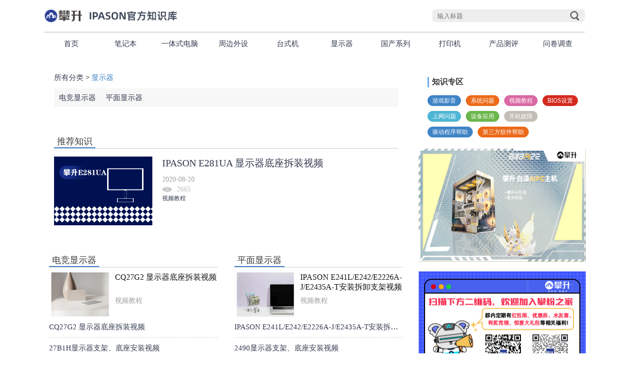

--- FILE ---
content_type: text/html;charset=UTF-8
request_url: https://knowledge.ipason.com/ipKnowledge/c_1.html/%E6%98%BE%E7%A4%BA%E5%99%A8
body_size: 15130
content:
<!DOCTYPE html>
<html lang="en">

<head>
    <meta charset="UTF-8">
    <meta http-equiv="X-UA-Compatible" content="IE=edge">
    <meta name="viewport" content="width=device-width, initial-scale=1.0">
    <meta name="viewport" content="user-scalable=yes">
    <meta name="keywords" content="攀升,攀升电脑，攀升（IPASON），攀升兄弟,武极,VTG,IPASON,VGAME，电脑,组装电脑,台式机,台式电脑,电脑主机，一体机，外设数码，电竞装备">
    <meta name="description" content="攀升科技官方知识平台,为您提供包括攀升定制电脑、笔记本电脑、一体式电脑及相关周边数码科技产品的知识分享,帮助解决您在使用中遇到的问题。">
    <title>关于显示器相关问题、资料-攀升知识库</title>
    <link rel="icon" href="/img/zhishiku/favicon.ico" type="image/x-icon">
    <!--<link rel="stylesheet" href="../../assets/css/base.css">-->
    <link href="/css/zhishiku/base.css" rel="stylesheet">
    <link href="/css/zhishiku/util.css" rel="stylesheet">
    <!--<script src="../../assets/lib/jquery/jquery.js"></script>-->
    <script src="/js/zhishiku/jquery.js"></script>

    <link rel="stylesheet" href="/css/zhishiku/base.css">
    <link rel="stylesheet" href="/css/zhishiku/util.css">
    <link rel="stylesheet" href="/css/zhishiku/iconfont.css">
    <link rel="stylesheet" href="/css/zhishiku/index.css">
    <link rel="stylesheet" href="/css/zhishiku/jcarousel.basic.css">
    <style>
        .clickText {
            font-weight: 700;
        }

        /* 头部导航开始 */
        .top-nav {
            margin-bottom: 20px;
        }

        .top-nav {
            background: #fff;
        }

        .w {
            width: 1100px;
            margin: 0 auto;
        }

        .header {
            height: 27px;
            padding: 19px 0;
            border-bottom: 1px solid #b5b5b5;
            background-color: #fff;
        }

        .header-search {
            position: relative;
        }

        .tab-card {
            background: #fff;
        }

        .search-icon {
            position: absolute;
            height: 20px;
            width: 20px;
            right: 10px;
            top: 3px;
             background: url(/img/zhishiku/searchlogo.png) no-repeat;
            /*background: url('../../assets/images/searchlogo.png')*/
        }

        .header-search input {
            padding-left: 10px;
            width: 300px;
            height: 26px;
            background-color: #eeeeee;
            border-radius: 5px;
        }

        .tab-title>li {
            float: left;
            position: relative;
            text-align: center;
            border-top: 3px solid transparent;
            width: 110px;
            height: 40px;
            line-height: 40px;
            z-index: 5;
        }

        .tab-title>li>a {
            display: block;
        }

        /*.tab-active {*/
            /*font-weight: 700;*/
        /*}*/


        .tab-title .tab-item {
            position: absolute;
            width: 100%;
            font-weight: 400;
            text-align: left;
            padding-top: 1px;
            z-index: 10;
            /* background: skyblue; */
            background: #fff;
            box-shadow: 1px 1px 1px 0px rgba(7, 3, 3, 0.1);
        }

        .tab-item a {
            display: inline-block;
            width: 125px;
            text-align: center;
        }

        .tab-item li>a {
            font-weight: normal;
        }

        /* 头部导航结束 */

        /* 内容部分开始 */
        .topWrapper {
            margin-bottom: 60px;
            width: 740px;
        }

        .breadcrumb {
            width: 720px;
            height: 50px;
            padding-left: 20px;
            margin: 10px 0;
            line-height: 50px;
            background: #fff;
        }

        .breadcrumb li {
            float: left;
            position: relative;
            padding-right: 30px;
        }

        .breadcrumb li:not(:last-child)::after {
            position: absolute;
            display: block;
            content: '>';
            height: 50px;
            width: 20px;
            color: #999;
            text-align: center;

            right: 5px;
            top: 0;
        }

        .list_ad {
            padding-top: 10px;
            width: 340px;
        }

        .rightBarWrapper {
            background: #fff;
            margin-bottom: 20px;
        }

        .barBox {
            padding: 18px 0 20px 20px;
            background: #fff;
        }

        .rightBarWrapper .box-title {
            margin-bottom: 16px;
            padding-left: 6px;
            border-left: 3px solid #68aae9;
            color: #3a3a3a;
            font-size: 16px;
        }

        .knowledge li {
            float: left;
        }

        .knowledge li a {
            display: inline-block;
            height: 22px;
            margin-right: 10px;
            margin-bottom: 10px;
            padding: 0 10px;
            line-height: 22px;
            border-radius: 12px;
            font-size: 12px;
            background: pink;
            color: #fff;
        }

        .knowledge li.default a {
            background: #3f84c6;
        }

        .knowledge li.orange a {
            background: #eb6a1a;
        }

        .knowledge li.pink a {
            background: #d968a3;
        }

        .knowledge li.red a {
            background: #d4291e;
        }

        .knowledge li.blue a {
            background: #4eb6d3;
        }

        .knowledge li.green a {
            background: #6ab64b;
        }

        .knowledge li.gray a {
            background: #c4beb5;
        }

        .adList {
            text-align: center;
            margin-top: 10px;
            width: 250px;
        }

        .adList li {
            background: #fff;
            margin-left: 22.5%;
            margin-bottom: 20px;
        }

        .adList li a {
            display: block;
        }

        .recommend {
            height: 230px;
            background: #fff;

        }

        .productSort {
            display: flex;
            justify-content: space-between;
            flex-flow: row wrap;
        }

        .pro_items {
            box-sizing: border-box;
            padding: 20px 10px 0;
            margin-top: 10px;
            width: 49%;
            background: #fff;
            height: 372px;
        }

        .rec_head {
            box-sizing: border-box;

            padding: 18px 20px 0;

        }

        .rec_head p,
        .pro_head p {
            border-bottom: 1px solid #ccc;
        }

        .rec_head span,
        .pro_head span {
            display: inline-block;
            padding: 0 6px;
            border-bottom: 2px solid #3f84c6;
            font-size: 18px;
            color: #3a3a3a;
        }

        .rec_bottom {
            padding-top: 16px;
            display: flex;

            padding-left: 20px;
        }

        .rec_img {
            width: 200px;
            height: 140px;
            background: skyblue;
        }

        .rec_img img,
        .pro_img img {
            width: 100%;
            height: 100%;
        }

        .rec_intr {
            height: 120px;
            width: 480px;
            padding: 0 20px;
        }

        .rec_intr .rec_title h3 {
            margin-bottom: 10px;
            font-weight: normal;
            font-size: 20px;
            color: #111111;
        }

        .rec_content {
            line-height: 20px;
            font-size: 14px;
            color: #a0a0a0;
        }

        .pro_img {
            width: 126px;
            height: 90px;
        }

        .pro_head {
            margin-bottom: 10px;
        }

        .pro_center {
            display: flex;
        }

        .pro_img {
            width: 126px;
        }

        .pro_intr {
            width: 208px;
            margin-left: 8px;
        }

        .pro_title a {
            display: block;
            height: 40px;
            overflow: hidden;
            line-height: 20px;
            word-wrap: break-word;
            font-size: 16px;
            color: #111111;
        }

        .pro_center .pro_content {
            height: 32px;
            margin-top: 10px;
            overflow: hidden;
            line-height: 16px;
            word-wrap: break-word;
            font-size: 14px;
            color: #a0a0a0;
        }

        .pro_content li {
            /* width: 370px; */
            height: 42px;
            overflow: hidden;
            line-height: 42px;
            border-bottom: 1px dashed #d3d3d3;
            white-space: nowrap;
            text-overflow: ellipsis;
        }

        /* 回到顶部 */
        #gotoTop {
            display: none;
            position: fixed;
            right: 50px;
            bottom: 50px;
            height: 50px;
            width: 50px;
            background: url('/img/zhishiku/to_top.png') no-repeat;
            background-size: 50px;
            cursor: pointer;
            z-index: 99999;
        }

        #gotoTop:hover {
            background: url('/img/zhishiku/to_tophover.png') no-repeat;
            background-size: 50px;

        }

        /* 回到顶部结束 */
        /*

        /*
    footer的样式
*/

        .footer {
            position: relative;
            width: 100%;
            /* position: fixed;*/
            bottom: 0;
            height: 160px;
            background-color: #333;
        }

        .footer-top {
            padding-top: 30px;
            padding-bottom: 10px;
            border-bottom: 1px solid #9f9f9f;
        }

        .footer-logo {
            width: 116px;
            height: 21px;
        }

        .footer-logo a {
            display: block;
            height: 100%;
            width: 100%;
            background: url('https://oss.ipason.cn/Official2019/pc/img/116x21_%E7%94%BB%E6%9D%BF%201.png') no-repeat;
            background-size: 100% 100%;
            /*position: fixed;*/
        }

        .footer-share span a {
            display: inline-block;
            margin-right: 10px;
            width: 21px;
            height: 19px;
        }

        .footer-share .wx {
             background: url('/img/zhishiku/share.png') no-repeat;
            /*background: url('../../assets/images/share.png') no-repeat;*/
            ;
        }

        .footer-share .weibo {
             background: url('/img/zhishiku/share.png') no-repeat -33px 0;
            /*background: url('../../assets/images/share.png') no-repeat -33px 0;*/
        }

        .footer-share .tieba {
            width: 18px;
             background: url('/img/zhishiku/share.png') no-repeat -69px 0;
            /*background: url('../../assets/images/share.png') no-repeat -69px 0;*/
        }

        .footer-bottom {
            padding-top: 10px;
        }

        .footer-bottom p {
            width: 427px;
            height: 27px;
            font: 10px/16px Noto Sans S Chinese;

            color: #666666;
        }

        .ew {
            position: absolute;
            display: none;
            width: 10% !important;
            margin-left: 70% !important;
            top: -160px;

        }

        /*
    footer样式结束

*/
        .rec_wrapper {
            position: relative;
            width: 740px;
            height: 185px;

            overflow: hidden;
        }

        .rec_items {
            position: absolute;
            display: none;
            height: 185px;
        }
        /*面包屑导航*/
        .allFristTypeWrapper {
            margin-bottom: 20px;
            padding: 20px;
            /* width: 800px; */
            width: 700px;
            background: #fff;
        }
        .allFristType {
            margin-bottom: 12px;
        }
        .typeContent {
            padding: 0 10px;
            line-height: 38px;
            background: #f7f7f7;
        }
        #productionName {
            color: #3f84c6;
        }
        .typeContent li {
            float: left;
            margin-right: 20px;
        }
    </style>
</head>

<body style="width: 1920px;">
    <div class="top-nav">
        <div class="w">
            <div class="header">
                <div class="log fl">
                     <img src="/img/zhishiku/logo.png" alt="攀升科技官方知识平台,为您提供包括攀升定制电脑、笔记本电脑、一体式电脑及相关周边数码科技产品的知识分享,帮助解决您在使用中遇到的问题。">
                    <!--<img src="../../assets/images/logo.png" alt="">-->
                </div>
                <div class="header-search fr">
                    <div class="search-content">
                        <input type="text" id="search" placeholder="输入标题"
                            onkeydown="if (event.keyCode == 13) {search();}">
                    </div>
                    <div class="search-icon" onclick="search()"></div>
                </div>
            </div>
            <div class="tab-card">
                <ul class="tab-title clearfix" id="tabClick">
                    <li class="tab-active">
                        <a href="/ipKnowledge">首页</a>
                    </li>
                    <!--<li class="line"></li>-->
                    <li >
                        <a href="/ipKnowledge/c_1.html/笔记本">笔记本</a>
                        <div class="tab-item" hidden>
                            <ul>
                                <li>
                                    <a href="/ipKnowledge/list.html/华山系列">迁跃者</a>
                                </li>
                                <li>
                                    <a href="/ipKnowledge/list.html/泰山系列">商睿</a>
                                </li>
                                <li>
                                    <a href="/ipKnowledge/list.html/衡山系列">SmartBook系列</a>
                                </li>
                                <li>
                                    <a href="/ipKnowledge/list.html/P系列">MaxBook系列</a>
                                </li>
                                <li>
                                    <a href="/ipKnowledge/list.html/暴风龙系列">暴风龙系列</a>
                                </li>
                                <li>
                                    <a href="/ipKnowledge/list.html/闪电龙系列">闪电龙系列</a>
                                </li>
                            </ul>
                        </div>
                    </li>
                    <li >
                        <a href="/ipKnowledge/c_1.html/一体式电脑">一体式电脑</a>
                        <div class="tab-item" hidden>
                            <ul>
                                <li>
                                    <a href="/ipKnowledge/list.html/商睿">商睿</a>
                                </li>
                                <li>
                                    <a href="/ipKnowledge/list.html/麦文">麦文</a>
                                </li>
                            </ul>
                        </div>
                    </li>
                    <li >
                        <a href="/ipKnowledge/c_1.html/周边外设">周边外设</a>
                        <div class="tab-item" hidden>
                            <ul>
                                <li>
                                    <a href="/ipKnowledge/list.html/路由器">路由器</a>
                                </li>
                                <li>
                                    <a href="/ipKnowledge/list.html/键鼠">键鼠</a>
                                </li>
                                <li>
                                    <a href="/ipKnowledge/list.html/耳机2">耳机</a>
                                </li>
                                <li>
                                    <a href="/ipKnowledge/list.html/独立声卡">直播设备</a>
                                </li>
                            </ul>
                        </div>
                    </li>
                    <li >
                        <a href="/ipKnowledge/c_1.html/台式机">台式机</a>
                        <div class="tab-item" hidden>
                            <ul>
                                <li>
                                    <a href="/ipKnowledge/list.html/商用机平台">PC</a>
                                </li>
                                <li>
                                    <a href="/ipKnowledge/list.html/硬件安装">品牌机</a>
                                </li>
                            </ul>
                        </div>
                    </li>
                    <li >
                        <a href="/ipKnowledge/c_1.html/显示器">显示器</a>
                        <div class="tab-item" hidden>
                            <ul>
                                <li>
                                    <a href="/ipKnowledge/list.html/电竞显示器">电竞显示器</a>
                                </li>
                                <li>
                                    <a href="/ipKnowledge/list.html/平面显示器">平面显示器</a>
                                </li>
                            </ul>
                        </div>
                    </li>
                    <li >
                        <a href="/ipKnowledge/c_1.html/国产系列">国产系列</a>
                        <div class="tab-item" hidden>
                            <ul>
                                <li>
                                    <a href="/ipKnowledge/list.html/泰山系列1">泰山系列</a>
                                </li>
                                <li>
                                    <a href="/ipKnowledge/list.html/华山系列1">华山系列</a>
                                </li>
                            </ul>
                        </div>
                    </li>
                    <li >
                        <a href="/ipKnowledge/c_1.html/打印机">打印机</a>
                        <div class="tab-item" hidden>
                            <ul>
                                <li>
                                    <a href="/ipKnowledge/list.html/打印机设备">打印机设备</a>
                                </li>
                            </ul>
                        </div>
                    </li>
                    <li ><!--  导航栏  -->
                        <a href="/ipKnowledge/c_2.html/产品测评">产品测评</a>
                        <div class="tab-item" hidden>
                            <ul>
                                <li>
                                    <a href="/ipKnowledge/list.html/一体机测评">一体机测评</a>
                                </li>
                                <li>
                                    <a href="/ipKnowledge/list.html/笔记本测评">笔记本测评</a>
                                </li>
                            </ul>
                        </div>
                    </li>
                    <li>
                        <a href="/ipKnowledge/questionnaire.html">问卷调查</a>
                    </li>
                </ul>
                        </div>
                    </li>

                </ul>
            </div>
        </div>
    </div>
    <div class="list-content w clearfix">
        <div class="fl topWrapper" id="tplWrapper">
            <div class="allFristTypeWrapper">
                <p class="allFristType">
                    <a href="/ipKnowledge">
                        <span class="type">所有分类</span>
                    </a>
                    <span> &gt; </span>
                    <a href="###" id="oneNavStep">
                        <span id="productionName">显示器</span>
                    </a>
                </p>
                <input type="hidden" id="secondeType" value="c">
                <ul class="typeContent clearfix" id="typeTplWrapper">
                    <li>
                        <a href="/ipKnowledge/list.html/电竞显示器">电竞显示器</a>
                    </li>
                    <li>
                        <a href="/ipKnowledge/list.html/平面显示器">平面显示器</a>
                    </li>
                </ul>
            </div>
            <!-- 推荐知识 -->
            <div class="recommend">
                <div class="rec_head">
                    <p> <span>推荐知识</span></p>
                </div>
                <div class="rec_wrapper">
                    <div class="rec_items">
                    <div class="rec_bottom">
                        <div class="rec_img" >
                                <img src="http://ipasoncnknowledge-oss.ipason.com/images/5b012f52-dae3-483b-864d-e310a0812f15.png" alt="">
                        </div>
                        <div class="rec_intr">
                            <div class="rec_title">
                                <h3><a  href="/ipKnowledge/knowledgedetail.html/68" target="_blank"
                                        onclick="view(68)">IPASON E281UA 显示器底座拆装视频</a>
                                </h3>
                            </div>
                            <div class="rec_content"  >

                                <p>2020-08-20</p>
                                <span class="seeCount" style="color: #bdbdbd;padding-left: 30px;background: url(/img/zhishiku/eye.png) left /20px 10px no-repeat;">2665</span>
                            </div>
                                <h5 class="title" >
                                  <a  href="/ipKnowledge/knowledgedetail.html/68" target="_blank"
                                    onclick="view(68)"> 视频教程</a>
                                </h5>

                        </div>
                    </div>
                </div>
                    <div class="rec_items">
                    <div class="rec_bottom">
                        <div class="rec_img" >
                                <img src="http://ipasoncnknowledge-oss.ipason.com/images/42492c07-9af9-41af-b840-53b18170f9a4.png" alt="">
                        </div>
                        <div class="rec_intr">
                            <div class="rec_title">
                                <h3><a  href="/ipKnowledge/knowledgedetail.html/151" target="_blank"
                                        onclick="view(151)">IPASON QP 230V安装拆卸支架视频</a>
                                </h3>
                            </div>
                            <div class="rec_content"  >

                                <p>2020-09-17</p>
                                <span class="seeCount" style="color: #bdbdbd;padding-left: 30px;background: url(/img/zhishiku/eye.png) left /20px 10px no-repeat;">3427</span>
                            </div>
                                <h5 class="title" >
                                  <a  href="/ipKnowledge/knowledgedetail.html/151" target="_blank"
                                    onclick="view(151)"> 视频教程</a>
                                </h5>

                        </div>
                    </div>
                </div>
                    <div class="rec_items">
                    <div class="rec_bottom">
                        <div class="rec_img" >
                                <img src="http://ipasoncnknowledge-oss.ipason.com/images/9d425017-473c-41d9-87da-599c7236e899.png" alt="">
                        </div>
                        <div class="rec_intr">
                            <div class="rec_title">
                                <h3><a  href="/ipKnowledge/knowledgedetail.html/152" target="_blank"
                                        onclick="view(152)">IPASON QR302W安装拆卸支架视频</a>
                                </h3>
                            </div>
                            <div class="rec_content"  >

                                <p>2020-09-17</p>
                                <span class="seeCount" style="color: #bdbdbd;padding-left: 30px;background: url(/img/zhishiku/eye.png) left /20px 10px no-repeat;">3382</span>
                            </div>
                                <h5 class="title" >
                                  <a  href="/ipKnowledge/knowledgedetail.html/152" target="_blank"
                                    onclick="view(152)"> 视频教程</a>
                                </h5>

                        </div>
                    </div>
                </div>

                    <!--<div class="rec_items">-->
                        <!--<div class="rec_bottom">-->
                            <!--<div class="rec_img">-->
                                <!--<img src="https://iknow.lenovo.com.cn/upload/docCover/1593485298.jpg" alt="">-->
                            <!--</div>-->
                            <!--<div class="rec_intr">-->
                                <!--<div class="rec_title">-->
                                    <!--<h3><a href="#" target="_blank">cccccccccccccccccccccccccccccccccccccc</a></h3>-->
                                <!--</div>-->
                                <!--<div class="rec_content">-->
                                    <!--dddddddddddddddddddddddddddddddd-->
                                <!--</div>-->

                            <!--</div>-->
                        <!--</div>-->
                    <!--</div>-->
                </div>


            </div>
            <!-- 产品分类 -->
            <div class="productSort">
                <div class="pro_items" >
                    <div class="pro_head">
                        <p><span>电竞显示器</span></p>
                    </div>
                    <div class="pro_center">
                        <div class="pro_img">
                            <img   src="http://ipasoncnknowledge-oss.ipason.com/images/8677bb95-e4b7-4cf6-8264-9f193632971d.png" alt="">
                        </div>
                        <div class="pro_intr">
                            <div class="pro_title"><a href="/ipKnowledge/knowledgedetail.html/67" target="_blank"
                                                      title="CQ27G2 显示器底座拆装视频">CQ27G2 显示器底座拆装视频</a>
                            </div>
                            <div class="pro_content"
                               title=" 视频教程"> 视频教程</div>
                        </div>
                    </div>
                    <div class="pro_content">
                        <ul>
                            <li>
                                <a href="/ipKnowledge/knowledgedetail.html/67"
                                   title="CQ27G2 显示器底座拆装视频">CQ27G2 显示器底座拆装视频</a>

                            </li>
                            <!--<li>-->
                                <!--<a href="#" target="_blank" title="">-->
                                    <!--Miix电脑在使用Excel和医院录入病例软件时无法弹出手写框（键盘框）-->
                                <!--</a>-->
                            <!--</li>-->
                            <!--<li>-->
                                <!--<a href="#" target="_blank" title="">-->
                                    <!--Miix电脑在使用Excel和医院录入病例软件时无法弹出手写框（键盘框）-->
                                <!--</a>-->
                            <!--</li>-->
                            <!--<li>-->
                                <!--<a href="#" target="_blank" title="">-->
                                    <!--Miix电脑在使用Excel和医院录入病例软件时无法弹出手写框（键盘框）-->
                                <!--</a>-->
                            <!--</li>-->
                            <!--<li>-->
                                <!--<a href="#" target="_blank" title="">-->
                                    <!--Miix电脑在使用Excel和医院录入病例软件时无法弹出手写框（键盘框）-->
                                <!--</a>-->
                            <!--</li>-->



                        </ul>
                    </div>
                    <div class="pro_content">
                        <ul>
                            <li>
                                <a href="/ipKnowledge/knowledgedetail.html/60"
                                   title="27B1H显示器支架、底座安装视频">27B1H显示器支架、底座安装视频</a>

                            </li>
                            <!--<li>-->
                                <!--<a href="#" target="_blank" title="">-->
                                    <!--Miix电脑在使用Excel和医院录入病例软件时无法弹出手写框（键盘框）-->
                                <!--</a>-->
                            <!--</li>-->
                            <!--<li>-->
                                <!--<a href="#" target="_blank" title="">-->
                                    <!--Miix电脑在使用Excel和医院录入病例软件时无法弹出手写框（键盘框）-->
                                <!--</a>-->
                            <!--</li>-->
                            <!--<li>-->
                                <!--<a href="#" target="_blank" title="">-->
                                    <!--Miix电脑在使用Excel和医院录入病例软件时无法弹出手写框（键盘框）-->
                                <!--</a>-->
                            <!--</li>-->
                            <!--<li>-->
                                <!--<a href="#" target="_blank" title="">-->
                                    <!--Miix电脑在使用Excel和医院录入病例软件时无法弹出手写框（键盘框）-->
                                <!--</a>-->
                            <!--</li>-->



                        </ul>
                    </div>
                    <div class="pro_content">
                        <ul>
                            <li>
                                <a href="/ipKnowledge/knowledgedetail.html/363"
                                   title="显示器屏幕升降旋转操作视频（升降旋转显示器方法通用 ）">显示器屏幕升降旋转操作视频（升降旋转显示器方法通用 ）</a>

                            </li>
                            <!--<li>-->
                                <!--<a href="#" target="_blank" title="">-->
                                    <!--Miix电脑在使用Excel和医院录入病例软件时无法弹出手写框（键盘框）-->
                                <!--</a>-->
                            <!--</li>-->
                            <!--<li>-->
                                <!--<a href="#" target="_blank" title="">-->
                                    <!--Miix电脑在使用Excel和医院录入病例软件时无法弹出手写框（键盘框）-->
                                <!--</a>-->
                            <!--</li>-->
                            <!--<li>-->
                                <!--<a href="#" target="_blank" title="">-->
                                    <!--Miix电脑在使用Excel和医院录入病例软件时无法弹出手写框（键盘框）-->
                                <!--</a>-->
                            <!--</li>-->
                            <!--<li>-->
                                <!--<a href="#" target="_blank" title="">-->
                                    <!--Miix电脑在使用Excel和医院录入病例软件时无法弹出手写框（键盘框）-->
                                <!--</a>-->
                            <!--</li>-->



                        </ul>
                    </div>
                    <div class="pro_content">
                        <ul>
                            <li>
                                <a href="/ipKnowledge/knowledgedetail.html/151"
                                   title="IPASON QP 230V安装拆卸支架视频">IPASON QP 230V安装拆卸支架视频</a>

                            </li>
                            <!--<li>-->
                                <!--<a href="#" target="_blank" title="">-->
                                    <!--Miix电脑在使用Excel和医院录入病例软件时无法弹出手写框（键盘框）-->
                                <!--</a>-->
                            <!--</li>-->
                            <!--<li>-->
                                <!--<a href="#" target="_blank" title="">-->
                                    <!--Miix电脑在使用Excel和医院录入病例软件时无法弹出手写框（键盘框）-->
                                <!--</a>-->
                            <!--</li>-->
                            <!--<li>-->
                                <!--<a href="#" target="_blank" title="">-->
                                    <!--Miix电脑在使用Excel和医院录入病例软件时无法弹出手写框（键盘框）-->
                                <!--</a>-->
                            <!--</li>-->
                            <!--<li>-->
                                <!--<a href="#" target="_blank" title="">-->
                                    <!--Miix电脑在使用Excel和医院录入病例软件时无法弹出手写框（键盘框）-->
                                <!--</a>-->
                            <!--</li>-->



                        </ul>
                    </div>
                    <div class="pro_content">
                        <ul>
                            <li>
                                <a href="/ipKnowledge/knowledgedetail.html/152"
                                   title="IPASON QR302W安装拆卸支架视频">IPASON QR302W安装拆卸支架视频</a>

                            </li>
                            <!--<li>-->
                                <!--<a href="#" target="_blank" title="">-->
                                    <!--Miix电脑在使用Excel和医院录入病例软件时无法弹出手写框（键盘框）-->
                                <!--</a>-->
                            <!--</li>-->
                            <!--<li>-->
                                <!--<a href="#" target="_blank" title="">-->
                                    <!--Miix电脑在使用Excel和医院录入病例软件时无法弹出手写框（键盘框）-->
                                <!--</a>-->
                            <!--</li>-->
                            <!--<li>-->
                                <!--<a href="#" target="_blank" title="">-->
                                    <!--Miix电脑在使用Excel和医院录入病例软件时无法弹出手写框（键盘框）-->
                                <!--</a>-->
                            <!--</li>-->
                            <!--<li>-->
                                <!--<a href="#" target="_blank" title="">-->
                                    <!--Miix电脑在使用Excel和医院录入病例软件时无法弹出手写框（键盘框）-->
                                <!--</a>-->
                            <!--</li>-->



                        </ul>
                    </div>
                </div>
                <div class="pro_items" >
                    <div class="pro_head">
                        <p><span>平面显示器</span></p>
                    </div>
                    <div class="pro_center">
                        <div class="pro_img">
                            <img   src="http://ipasoncnknowledge-oss.ipason.com/images/ce0bb541-438d-41b2-b73a-b0be5dc518fe.png" alt="">
                        </div>
                        <div class="pro_intr">
                            <div class="pro_title"><a href="/ipKnowledge/knowledgedetail.html/314" target="_blank"
                                                      title="IPASON E241L/E242/E2226A-J/E2435A-T安装拆卸支架视频">IPASON E241L/E242/E2226A-J/E2435A-T安装拆卸支架视频</a>
                            </div>
                            <div class="pro_content"
                               title=" 视频教程"> 视频教程</div>
                        </div>
                    </div>
                    <div class="pro_content">
                        <ul>
                            <li>
                                <a href="/ipKnowledge/knowledgedetail.html/314"
                                   title="IPASON E241L/E242/E2226A-J/E2435A-T安装拆卸支架视频">IPASON E241L/E242/E2226A-J/E2435A-T安装拆卸支架视频</a>

                            </li>
                            <!--<li>-->
                                <!--<a href="#" target="_blank" title="">-->
                                    <!--Miix电脑在使用Excel和医院录入病例软件时无法弹出手写框（键盘框）-->
                                <!--</a>-->
                            <!--</li>-->
                            <!--<li>-->
                                <!--<a href="#" target="_blank" title="">-->
                                    <!--Miix电脑在使用Excel和医院录入病例软件时无法弹出手写框（键盘框）-->
                                <!--</a>-->
                            <!--</li>-->
                            <!--<li>-->
                                <!--<a href="#" target="_blank" title="">-->
                                    <!--Miix电脑在使用Excel和医院录入病例软件时无法弹出手写框（键盘框）-->
                                <!--</a>-->
                            <!--</li>-->
                            <!--<li>-->
                                <!--<a href="#" target="_blank" title="">-->
                                    <!--Miix电脑在使用Excel和医院录入病例软件时无法弹出手写框（键盘框）-->
                                <!--</a>-->
                            <!--</li>-->



                        </ul>
                    </div>
                    <div class="pro_content">
                        <ul>
                            <li>
                                <a href="/ipKnowledge/knowledgedetail.html/58"
                                   title="2490显示器支架、底座安装视频">2490显示器支架、底座安装视频</a>

                            </li>
                            <!--<li>-->
                                <!--<a href="#" target="_blank" title="">-->
                                    <!--Miix电脑在使用Excel和医院录入病例软件时无法弹出手写框（键盘框）-->
                                <!--</a>-->
                            <!--</li>-->
                            <!--<li>-->
                                <!--<a href="#" target="_blank" title="">-->
                                    <!--Miix电脑在使用Excel和医院录入病例软件时无法弹出手写框（键盘框）-->
                                <!--</a>-->
                            <!--</li>-->
                            <!--<li>-->
                                <!--<a href="#" target="_blank" title="">-->
                                    <!--Miix电脑在使用Excel和医院录入病例软件时无法弹出手写框（键盘框）-->
                                <!--</a>-->
                            <!--</li>-->
                            <!--<li>-->
                                <!--<a href="#" target="_blank" title="">-->
                                    <!--Miix电脑在使用Excel和医院录入病例软件时无法弹出手写框（键盘框）-->
                                <!--</a>-->
                            <!--</li>-->



                        </ul>
                    </div>
                    <div class="pro_content">
                        <ul>
                            <li>
                                <a href="/ipKnowledge/knowledgedetail.html/353"
                                   title="显示器屏幕色域sRGB、NTSC、Adobe RGB区别及屏幕IPS、TN、VA面板科普">显示器屏幕色域sRGB、NTSC、Adobe RGB区别及屏幕IPS、TN、VA面板科普</a>

                            </li>
                            <!--<li>-->
                                <!--<a href="#" target="_blank" title="">-->
                                    <!--Miix电脑在使用Excel和医院录入病例软件时无法弹出手写框（键盘框）-->
                                <!--</a>-->
                            <!--</li>-->
                            <!--<li>-->
                                <!--<a href="#" target="_blank" title="">-->
                                    <!--Miix电脑在使用Excel和医院录入病例软件时无法弹出手写框（键盘框）-->
                                <!--</a>-->
                            <!--</li>-->
                            <!--<li>-->
                                <!--<a href="#" target="_blank" title="">-->
                                    <!--Miix电脑在使用Excel和医院录入病例软件时无法弹出手写框（键盘框）-->
                                <!--</a>-->
                            <!--</li>-->
                            <!--<li>-->
                                <!--<a href="#" target="_blank" title="">-->
                                    <!--Miix电脑在使用Excel和医院录入病例软件时无法弹出手写框（键盘框）-->
                                <!--</a>-->
                            <!--</li>-->



                        </ul>
                    </div>
                    <div class="pro_content">
                        <ul>
                            <li>
                                <a href="/ipKnowledge/knowledgedetail.html/354"
                                   title="科普四种常见的电脑显示器视频连接线接口">科普四种常见的电脑显示器视频连接线接口</a>

                            </li>
                            <!--<li>-->
                                <!--<a href="#" target="_blank" title="">-->
                                    <!--Miix电脑在使用Excel和医院录入病例软件时无法弹出手写框（键盘框）-->
                                <!--</a>-->
                            <!--</li>-->
                            <!--<li>-->
                                <!--<a href="#" target="_blank" title="">-->
                                    <!--Miix电脑在使用Excel和医院录入病例软件时无法弹出手写框（键盘框）-->
                                <!--</a>-->
                            <!--</li>-->
                            <!--<li>-->
                                <!--<a href="#" target="_blank" title="">-->
                                    <!--Miix电脑在使用Excel和医院录入病例软件时无法弹出手写框（键盘框）-->
                                <!--</a>-->
                            <!--</li>-->
                            <!--<li>-->
                                <!--<a href="#" target="_blank" title="">-->
                                    <!--Miix电脑在使用Excel和医院录入病例软件时无法弹出手写框（键盘框）-->
                                <!--</a>-->
                            <!--</li>-->



                        </ul>
                    </div>
                    <div class="pro_content">
                        <ul>
                            <li>
                                <a href="/ipKnowledge/knowledgedetail.html/59"
                                   title="24B2XH/27B2HM显示器支架、底座安装视频">24B2XH/27B2HM显示器支架、底座安装视频</a>

                            </li>
                            <!--<li>-->
                                <!--<a href="#" target="_blank" title="">-->
                                    <!--Miix电脑在使用Excel和医院录入病例软件时无法弹出手写框（键盘框）-->
                                <!--</a>-->
                            <!--</li>-->
                            <!--<li>-->
                                <!--<a href="#" target="_blank" title="">-->
                                    <!--Miix电脑在使用Excel和医院录入病例软件时无法弹出手写框（键盘框）-->
                                <!--</a>-->
                            <!--</li>-->
                            <!--<li>-->
                                <!--<a href="#" target="_blank" title="">-->
                                    <!--Miix电脑在使用Excel和医院录入病例软件时无法弹出手写框（键盘框）-->
                                <!--</a>-->
                            <!--</li>-->
                            <!--<li>-->
                                <!--<a href="#" target="_blank" title="">-->
                                    <!--Miix电脑在使用Excel和医院录入病例软件时无法弹出手写框（键盘框）-->
                                <!--</a>-->
                            <!--</li>-->



                        </ul>
                    </div>
                </div>


            </div>


        </div>
        <div class="fr list_ad">
            <div class="rightBarWrapper">
                <div class="barBox " id="knowledgeBox">
                    <h3 class="box-title">知识专区</h3>
                    <ul class="knowledge clearfix">
                        <li data-index="{index = 0, count = 1, size = 9, current = com.ruoyi.project.knowledge.categoryType.domain.CategoryType@4f91f3ec[
  categoryId=33
  categoryName=游戏影音
  categoryType=游戏影音（硬件性能）
  categoryOneType=zhishi
  status=0
  showOrder=5
  createBy=左磊
  createTime=Wed Sep 16 17:37:33 CST 2020
  updateBy=朱孟杰
  updateTime=Fri Feb 05 17:42:23 CST 2021
  remark=&lt;null&gt;
]}">
                            <a href="/ipKnowledge/c_1.html/游戏影音（硬件性能）">游戏影音</a>
                        </li>
                        <li data-index="{index = 1, count = 2, size = 9, current = com.ruoyi.project.knowledge.categoryType.domain.CategoryType@1bf7b464[
  categoryId=18
  categoryName=系统问题
  categoryType=系统问题
  categoryOneType=zhishi
  status=0
  showOrder=3
  createBy=门户管理员
  createTime=Thu Jul 23 15:36:49 CST 2020
  updateBy=门户管理员
  updateTime=Tue Feb 02 10:50:34 CST 2021
  remark=系统问题
]}">
                            <a href="/ipKnowledge/c_1.html/系统问题">系统问题</a>
                        </li>
                        <li data-index="{index = 2, count = 3, size = 9, current = com.ruoyi.project.knowledge.categoryType.domain.CategoryType@5cdbbabb[
  categoryId=32
  categoryName=视频教程
  categoryType=视频教程
  categoryOneType=zhishi
  status=0
  showOrder=2
  createBy=朱孟杰
  createTime=Wed Sep 16 10:33:05 CST 2020
  updateBy=门户管理员
  updateTime=Tue Feb 02 10:40:35 CST 2021
  remark=视频教程
]}">
                            <a href="/ipKnowledge/c_1.html/视频教程">视频教程</a>
                        </li>
                        <li data-index="{index = 3, count = 4, size = 9, current = com.ruoyi.project.knowledge.categoryType.domain.CategoryType@746c4420[
  categoryId=24
  categoryName=BIOS设置
  categoryType=Bios
  categoryOneType=zhishi
  status=0
  showOrder=0
  createBy=门户管理员
  createTime=Thu Jul 23 15:55:44 CST 2020
  updateBy=门户管理员
  updateTime=Tue Feb 02 10:40:57 CST 2021
  remark=Bios
]}">
                            <a href="/ipKnowledge/c_1.html/Bios">BIOS设置</a>
                        </li>
                        <li data-index="{index = 4, count = 5, size = 9, current = com.ruoyi.project.knowledge.categoryType.domain.CategoryType@3422c7d2[
  categoryId=25
  categoryName=上网问题
  categoryType=上网问题
  categoryOneType=zhishi
  status=0
  showOrder=0
  createBy=门户管理员
  createTime=Thu Jul 23 15:56:06 CST 2020
  updateBy=门户管理员
  updateTime=Tue Feb 02 10:41:10 CST 2021
  remark=上网问题
]}">
                            <a href="/ipKnowledge/c_1.html/上网问题">上网问题</a>
                        </li>
                        <li data-index="{index = 5, count = 6, size = 9, current = com.ruoyi.project.knowledge.categoryType.domain.CategoryType@12d011a6[
  categoryId=27
  categoryName=设备应用
  categoryType=设备应用
  categoryOneType=zhishi
  status=0
  showOrder=0
  createBy=门户管理员
  createTime=Thu Jul 23 15:56:57 CST 2020
  updateBy=门户管理员
  updateTime=Tue Feb 02 10:42:16 CST 2021
  remark=设备应用
]}">
                            <a href="/ipKnowledge/c_1.html/设备应用">设备应用</a>
                        </li>
                        <li data-index="{index = 6, count = 7, size = 9, current = com.ruoyi.project.knowledge.categoryType.domain.CategoryType@13df7f25[
  categoryId=30
  categoryName=开机故障
  categoryType=显示故障
  categoryOneType=zhishi
  status=0
  showOrder=0
  createBy=朱孟杰
  createTime=Wed Sep 02 09:33:27 CST 2020
  updateBy=门户管理员
  updateTime=Tue Feb 02 10:42:40 CST 2021
  remark=&lt;null&gt;
]}">
                            <a href="/ipKnowledge/c_1.html/显示故障">开机故障</a>
                        </li>
                        <li data-index="{index = 7, count = 8, size = 9, current = com.ruoyi.project.knowledge.categoryType.domain.CategoryType@504743a[
  categoryId=31
  categoryName=驱动程序帮助
  categoryType=驱动程序帮助
  categoryOneType=zhishi
  status=0
  showOrder=0
  createBy=朱孟杰
  createTime=Sun Sep 06 15:16:21 CST 2020
  updateBy=门户管理员
  updateTime=Tue Feb 02 10:42:56 CST 2021
  remark=&lt;null&gt;
]}">
                            <a href="/ipKnowledge/c_1.html/驱动程序帮助">驱动程序帮助</a>
                        </li>
                        <li data-index="{index = 8, count = 9, size = 9, current = com.ruoyi.project.knowledge.categoryType.domain.CategoryType@27ba2f1f[
  categoryId=34
  categoryName=第三方软件帮助
  categoryType=第三方软件
  categoryOneType=zhishi
  status=0
  showOrder=0
  createBy=朱孟杰
  createTime=Thu Oct 15 10:18:47 CST 2020
  updateBy=门户管理员
  updateTime=Tue Feb 02 10:44:17 CST 2021
  remark=&lt;null&gt;
]}">
                            <a href="/ipKnowledge/c_1.html/第三方软件">第三方软件帮助</a>
                        </li>
                    </ul>
                </div>
            </div>
            <div class="adList">
                <ul style="width: 340px;margin-left: -30%">

                    <li>
                        <a onclick="dianji(292)">
                            <img style="width: 340px" src="https://ipasoncnknowledge-oss.ipason.com/images/df3b57b8-248c-4430-a9b4-9649b609d5ddV1.png"
                                 onclick="goAdvUrl(0)" alt="">
                        </a>
                    </li>

                    <li>
                        <a onclick="dianji(6)">
                            <img style="width: 340px" src="http://ipasoncnknowledge-oss.ipason.com/images/21ef05d1-7e75-4467-b4d2-7498729c90ea.jpg"
                                 onclick="goAdvUrl(1)" alt="">
                        </a>
                    </li>

                    <li>
                        <a onclick="dianji(279)">
                            <img style="width: 340px" src="http://ipasoncnknowledge-oss.ipason.com/images/da50842c-2ff4-4515-a9aa-c2a9114ac9d0.jpg"
                                 onclick="goAdvUrl(2)" alt="">
                        </a>
                    </li>

                    <li>
                        <a onclick="dianji(280)">
                            <img style="width: 340px" src="http://ipasoncnknowledge-oss.ipason.com/images/34328e90-857a-4cd3-ba50-1b5a13c939ce.png"
                                 onclick="goAdvUrl(3)" alt="">
                        </a>
                    </li>
                </ul>

            </div>
        </div>
    </div>
    <footer id="footer" class="footer"><div class="footer" id="footer">
        <div class="w">
            <div class="footer-top clearfix">
                <div class="footer-logo fl">
                    <a href="###"></a>
                </div>
                <div class="footer-share fr">
                    <span class="wx"><a></a></span>
                    <span class="weibo"><a href="https://weibo.com/p/1006061747265162/home?from=page_100606&amp;mod=TAB&amp;is_all=1&amp;sudaref=www.baidu.com&amp;display=0&amp;retcode=6102" target="_blank"></a></span>
                    <span class="tieba"><a href="http://tieba.baidu.com/f?ie=utf-8&amp;kw=%E6%94%80%E5%8D%87%E5%85%84%E5%BC%9F&amp;red_tag=k2456869485" target="_blank"></a></span>
                </div>
            </div>
            <div class="footer-bottom">
                <p style="width:520px">
                    Copyright © 2008 - 2022 攀升ipason.com版权所有
                    武汉攀升鼎承科技有限公司 WUHAN IPASON TECHNOLOGY CO., LTD 鄂ICP备15016139号"｜<a href="https://ipasoncnwebsite.obs.cn-north-4.myhuaweicloud.com/Official2019/%E6%94%80%E5%8D%87%E9%BC%8E%E6%89%BF%E6%9C%80%E6%96%B0%E8%90%A5%E4%B8%9A%E6%89%A7%E7%85%A72024.8.30.pdf" style="display:inline;font-size:10px;color:#b5b5b5" target="_blank">营业执照：91420116MA4KLW7E3K</a>
                </p>
            </div>
        </div>
        <img class="ew" src="https://ipasoncnwebsite.oss-cn-shanghai.aliyuncs.com/Official2019/pc/img/%E8%81%94%E7%B3%BB%E6%88%91%E4%BB%AC%E4%BA%8C%E7%BB%B4%E7%A0%81.jpg">
    </div></footer>

    <!--顶部 -->
    <div id="gotoTop">

    </div>
</body>
 <script src="/js/zhishiku/jquery.js"></script>
 <script src="/js/zhishiku/util.js"></script>
<!--<script src="../../assets/js/util.js"></script>-->



<script>

    // 影响性能，有待解决
    // $('#tabClick li a:first-child').each(function () {
    //     var aurl = String($($(this))[0].href);
    //     var length = String(window.location).lastIndexOf('');
    //     var url = String(window.location).substring(0,length);
    //     if (aurl == url) {
    //         $('#tabClick li a').removeClass('clickText');
    //         $(this).addClass('clickText');
    //     }
    // })

    $('#tabClick li a:first-child').hover(function () {
        $('#tabClick li a').removeClass('clickText');
        $(this).addClass('clickText')
    }, function () {
            $('#tabClick li a').removeClass('clickText');
    }
    )

    onload = function () {
        console.log("test ReknowledgeList",[{"searchValue":null,"createBy":"\u6731\u5B5F\u6770","createTime":"2020-08-20","updateBy":null,"updateTime":null,"remark":null,"params":{},"id":68,"title":"IPASON E281UA \u663E\u793A\u5668\u5E95\u5EA7\u62C6\u88C5\u89C6\u9891","subtitle":" \u89C6\u9891\u6559\u7A0B","knowledgeImg":"http:\/\/ipasoncnknowledge-oss.ipason.com\/images\/5b012f52-dae3-483b-864d-e310a0812f15.png","content":"<p><video controls=\"\" src=\"https:\/\/ipasoncnwebsite-oss.ipason.com\/Official2019\/ipasonVideo\/dizuo\/%E6%94%80%E5%8D%87%E6%95%99%E4%BD%A0%E8%A3%85%E7%94%B5%E8%84%91-%20E281UA%20%E6%8B%86%E8%A3%85%EF%BC%88%E5%BA%95%E5%BA%A7%EF%BC%89.mp4\" class=\"note-video-clip\" width=\"640\" height=\"360\"><\/video><br><\/p>","keyWord":null,"showStatus":"0","showOrder":99,"categoryA":"\u663E\u793A\u5668","categoryB":"\u5E73\u9762\u663E\u793A\u5668","category":"product","seeNum":2665,"likeNum":0,"totalsee":null,"totallike":null},{"searchValue":null,"createBy":"\u5DE6\u78CA","createTime":"2020-09-17","updateBy":null,"updateTime":null,"remark":null,"params":{},"id":151,"title":"IPASON QP 230V\u5B89\u88C5\u62C6\u5378\u652F\u67B6\u89C6\u9891","subtitle":" \u89C6\u9891\u6559\u7A0B","knowledgeImg":"http:\/\/ipasoncnknowledge-oss.ipason.com\/images\/42492c07-9af9-41af-b840-53b18170f9a4.png","content":"<p><iframe webkitallowfullscreen=\"\" mozallowfullscreen=\"\" allowfullscreen=\"\" src=\"\/\/player.youku.com\/embed\/XNDQ4OTgxMzk5Mg\" class=\"note-video-clip\" width=\"600\" height=\"350\" frameborder=\"0\"><\/iframe><br><\/p>","keyWord":null,"showStatus":"0","showOrder":92,"categoryA":"\u663E\u793A\u5668","categoryB":"\u7535\u7ADE\u663E\u793A\u5668","category":"product","seeNum":3427,"likeNum":1,"totalsee":null,"totallike":null},{"searchValue":null,"createBy":"\u5DE6\u78CA","createTime":"2020-09-17","updateBy":null,"updateTime":null,"remark":null,"params":{},"id":152,"title":"IPASON QR302W\u5B89\u88C5\u62C6\u5378\u652F\u67B6\u89C6\u9891","subtitle":" \u89C6\u9891\u6559\u7A0B","knowledgeImg":"http:\/\/ipasoncnknowledge-oss.ipason.com\/images\/9d425017-473c-41d9-87da-599c7236e899.png","content":"<p><iframe webkitallowfullscreen=\"\" mozallowfullscreen=\"\" allowfullscreen=\"\" src=\"\/\/player.youku.com\/embed\/XNDQ4OTgxMjE5Ng\" class=\"note-video-clip\" width=\"600\" height=\"350\" frameborder=\"0\"><\/iframe><br><\/p>","keyWord":null,"showStatus":"0","showOrder":96,"categoryA":"\u663E\u793A\u5668","categoryB":"\u7535\u7ADE\u663E\u793A\u5668","category":"product","seeNum":3382,"likeNum":0,"totalsee":null,"totallike":null}]);

        //遍历添加索引值
        var lis = $('ul li');
        for (var i = 0; i < lis.length; i++) {
            lis[i].index = i;
        }
        //将第一张图片设为可见，css()方法修改样式
        $('.rec_wrapper .rec_items').eq(0).css({
            display: "block"
        });
        var keyIndex = 0;
        var rec_wrapperImgs = $('.rec_wrapper .rec_items');
        // 向左滑动事件函数
        function moveLeft() {
            keyIndex--;
            if (keyIndex < 0) {
                keyIndex = rec_wrapperImgs.length - 1;
            }
            $('.rec_wrapper .rec_items').stop().fadeOut(500);
            $('.rec_wrapper .rec_items').eq(keyIndex).stop().fadeIn(600);

        };
        // 向右滑动事件函数
        function moveRight() {
            keyIndex++;
            if (keyIndex > rec_wrapperImgs.length - 1) {
                keyIndex = 0;
            }
            $('.rec_wrapper .rec_items').stop().fadeOut(500);
            $('.rec_wrapper .rec_items').eq(keyIndex).stop().fadeIn(600);

        };
        // 定时器实现定时轮播
        var timer = setInterval(moveRight, 3000);
        // 当鼠标停在轮播图上面停止滑动，移开后恢复滑动
        $('.rec_wrapper').hover(function () {
            clearInterval(timer);
        }, function () {
            timer = setInterval(moveRight, 3000);
        })






        $('body').width(window.innerWidth)
        var lis = $(".knowledge>li");
        for (var i = 0; i < lis.length; i++) {
            switch (i) {
                case 0:
                    lis[i].className = "default";
                    break;
                case 1:
                    lis[i].className = "orange";
                    break;
                case 2:
                    lis[i].className = "pink";
                    break;
                case 3:
                    lis[i].className = "red";
                    break;
                case 4:
                    lis[i].className = "blue";
                    break;
                case 5:
                    lis[i].className = "green";
                    break;
                case 6:
                    lis[i].className = "gray";
                    break;
                case 7:
                    lis[i].className = "default";
                    break;
                case 8:
                    lis[i].className = "orange";
                    break;
                case 9:
                    lis[i].className = "pink";
                    break;
                case 10:
                    lis[i].className = "red";
                    break;
                case 11:
                    lis[i].className = "blue";
                    break;
                case 12:
                    lis[i].className = "green";
                    break;
                case 13:
                    lis[i].className = "gray";
                    break;
                case 14:
                    lis[i].className = "default";
                    break;
                case 15:
                    lis[i].className = "orange";
                    break;
                case 16:
                    lis[i].className = "pink";
                    break;
                case 17:
                    lis[i].className = "red";
                    break;
                case 18:
                    lis[i].className = "blue";
                    break;
                case 19:
                    lis[i].className = "green";
                    break;
                case 20:
                    lis[i].className = "gray";
                    break;
                default:
                    lis[i].className = "default";
            }
        }
    }

    //微信图片鼠标事件
    $(".wx").mouseover(function () {
        $(".ew").show();
    });
    $(".wx").mouseout(function () {
        $(".ew").hide();
    })



    //统计单条阅读量
    function view(id) {
        $.ajax({
            url: "/ipKnowledge/view",
            data: { id: id },
            type: "post",
            success: function (result) {
                if (result.code == "0") {
                    console.log(result.totalView);
                } else {
                    console.log("统计失败");
                }
            }
        })

    }

    //统计广告点击量
    function dianji(id) {
        $.ajax({
            url: "/ipKnowledge/click",
            data: { id: id },
            type: "post",
            success: function (result) {
                if (result.code == "0") {
                    console.log(result.totalSee);
                } else {
                    console.log("统计失败");
                }
            }
        })

    }

    var adv = [{"searchValue":null,"createBy":"\u6731\u5B5F\u6770","createTime":"2023-12-27T13:49:29.000+08:00","updateBy":null,"updateTime":null,"remark":null,"params":{},"advId":292,"advTitle":"\u6500\u5347AI\u767D\u6CFD","advCategory":null,"advImg":"https:\/\/ipasoncnknowledge-oss.ipason.com\/images\/df3b57b8-248c-4430-a9b4-9649b609d5ddV1.png","advUrl":"https:\/\/item.jd.com\/10092574492750.html#crumb-wrap","status":"0","category":null,"categoryA":null,"categoryB":null,"seeNum":2353,"advStatus":"0","advOrder":null,"clicknum":null},{"searchValue":null,"createBy":"\u95E8\u6237\u7BA1\u7406\u5458","createTime":"2020-07-30T16:00:52.000+08:00","updateBy":null,"updateTime":"2023-07-15T09:05:43.000+08:00","remark":null,"params":{},"advId":6,"advTitle":"\u6500\u7C89\u4E4B\u5BB6\uFF08\u4EA7\u54C1\uFF0D\u53F0\u5F0F\u673A\uFF0DPC\uFF09","advCategory":null,"advImg":"http:\/\/ipasoncnknowledge-oss.ipason.com\/images\/21ef05d1-7e75-4467-b4d2-7498729c90ea.jpg","advUrl":"http:\/\/ipasoncnknowledge-oss.ipason.com\/images\/21ef05d1-7e75-4467-b4d2-7498729c90ea.jpg","status":"1","category":"product","categoryA":"\u53F0\u5F0F\u673A","categoryB":"\u5546\u7528\u673A\u5E73\u53F0","seeNum":1212,"advStatus":"0","advOrder":"100","clicknum":null},{"searchValue":null,"createBy":"\u6731\u5B5F\u6770","createTime":"2022-03-10T16:35:29.000+08:00","updateBy":null,"updateTime":"2023-10-12T15:32:39.000+08:00","remark":null,"params":{},"advId":279,"advTitle":"MaxBook P2","advCategory":null,"advImg":"http:\/\/ipasoncnknowledge-oss.ipason.com\/images\/da50842c-2ff4-4515-a9aa-c2a9114ac9d0.jpg","advUrl":"https:\/\/item.jd.com\/100059226547.html","status":"1","category":"product","categoryA":"\u7B14\u8BB0\u672C","categoryB":"\u534E\u5C71\u7CFB\u5217","seeNum":1542,"advStatus":"0","advOrder":"9999","clicknum":null},{"searchValue":null,"createBy":"\u6731\u5B5F\u6770","createTime":"2022-03-10T16:38:04.000+08:00","updateBy":null,"updateTime":"2023-10-24T17:42:22.000+08:00","remark":null,"params":{},"advId":280,"advTitle":"\u6218\u5883S6\uFF08\u9996\u9875\uFF09","advCategory":null,"advImg":"http:\/\/ipasoncnknowledge-oss.ipason.com\/images\/34328e90-857a-4cd3-ba50-1b5a13c939ce.png","advUrl":"https:\/\/item.jd.com\/10046040789173.html","status":"1","category":"product","categoryA":"\u7B14\u8BB0\u672C","categoryB":"\u534E\u5C71\u7CFB\u5217","seeNum":1369,"advStatus":"0","advOrder":"9998","clicknum":null}];
    function goAdvUrl(index) {
        window.open(adv[index].advUrl ? adv[index].advUrl : '###');
    }


    $(function () {
        Util.topDrop()
    })


    //该二级分类下的所有文章
    var knowA = [{ "searchValue": null, "createBy": "\u6731\u5B5F\u6770", "createTime": "2020-11-30", "updateBy": null, "updateTime": null, "remark": null, "params": {}, "id": 304, "title": "windows 10 \u7CFB\u7EDF\u5982\u4F55\u8C03\u8282\u4EAE\u5EA6\uFF1F\u5C4F\u5E55\u4EAE\u5EA6\u7684\u8C03\u8282\u65B9\u6CD5", "subtitle": " \u7CFB\u7EDF\u8BBE\u7F6E", "knowledgeImg": "http:\/\/oss.ipason.cn\/images\/f6d1843d-d57f-4449-8292-cc0dc9e4ff0b.jpg", "content": null, "keyWord": null, "showStatus": "0", "showOrder": 0, "categoryA": "\u7B14\u8BB0\u672C", "categoryB": "\u5D69\u5C71\u7CFB\u5217", "category": "product", "seeNum": 453, "likeNum": 1, "totalsee": null, "totallike": null }, { "searchValue": null, "createBy": "\u6731\u5B5F\u6770", "createTime": "2020-11-05", "updateBy": null, "updateTime": null, "remark": null, "params": {}, "id": 220, "title": "\u7B14\u8BB0\u672C\u4F7F\u7528\u84DD\u7259\u9F20\u6807\u65F6\u7ECF\u5E38\u5931\u7075\u600E\u4E48\u529E\uFF1F", "subtitle": "\u7CFB\u7EDF\u8BBE\u7F6E", "knowledgeImg": "http:\/\/ipasoncnknowledge.oss-cn-shanghai.aliyuncs.com\/images\/2ad7cf61-22c5-4823-a0d5-5ae9717f7f70.jpg", "content": null, "keyWord": null, "showStatus": "0", "showOrder": 0, "categoryA": "\u7B14\u8BB0\u672C", "categoryB": "\u534E\u5C71\u7CFB\u5217", "category": "product", "seeNum": 427, "likeNum": 2, "totalsee": null, "totallike": null }, { "searchValue": null, "createBy": "\u6731\u5B5F\u6770", "createTime": "2020-12-06", "updateBy": null, "updateTime": null, "remark": null, "params": {}, "id": 320, "title": "\u7B14\u8BB0\u672C\u7535\u8111\u6B7B\u673A\u4E86\u600E\u4E48\u91CD\u542F\uFF1F\u7B14\u8BB0\u672C\u7535\u8111\u6B7B\u673A\u4E86\u5F3A\u5236\u5173\u673A\u6216\u91CD\u542F\u65B9\u6CD5", "subtitle": " \u6545\u969C\u5224\u65AD", "knowledgeImg": "http:\/\/oss.ipason.cn\/images\/f6d1843d-d57f-4449-8292-cc0dc9e4ff0b.jpg", "content": null, "keyWord": null, "showStatus": "0", "showOrder": 0, "categoryA": "\u7B14\u8BB0\u672C", "categoryB": "\u6CF0\u5C71\u7CFB\u5217", "category": "product", "seeNum": 406, "likeNum": 0, "totalsee": null, "totallike": null }, { "searchValue": null, "createBy": "\u6731\u5B5F\u6770", "createTime": "2020-11-05", "updateBy": null, "updateTime": null, "remark": null, "params": {}, "id": 222, "title": "\u7B14\u8BB0\u672C\u5F00\u673A\u9ED1\u5C4F\uFF0C\u5DE6\u4E0A\u89D2\u53EA\u6709\u201C_\u201D\u663E\u793A\uFF0C\u600E\u4E48\u529E\uFF1F", "subtitle": "\u6545\u969C\u5224\u65AD", "knowledgeImg": "http:\/\/ipasoncnknowledge.oss-cn-shanghai.aliyuncs.com\/images\/ad780db4-fc48-4496-a961-429595f56bea.png", "content": null, "keyWord": null, "showStatus": "0", "showOrder": 0, "categoryA": "\u7B14\u8BB0\u672C", "categoryB": "\u534E\u5C71\u7CFB\u5217", "category": "product", "seeNum": 380, "likeNum": 0, "totalsee": null, "totallike": null }, { "searchValue": null, "createBy": "\u6731\u5B5F\u6770", "createTime": "2020-12-06", "updateBy": null, "updateTime": null, "remark": null, "params": {}, "id": 321, "title": "\u7B14\u8BB0\u672C\u7535\u8111\u73A9\u6E38\u620F\u53D1\u70ED\u600E\u4E48\u529E\uFF1F\u7B14\u8BB0\u672C\u73A9\u6E38\u620F\u53D1\u70ED\u6E29\u5EA6\u9AD8\u7684\u89E3\u51B3\u65B9\u6CD5", "subtitle": " \u6545\u969C\u5224\u65AD", "knowledgeImg": "http:\/\/oss.ipason.cn\/images\/f6d1843d-d57f-4449-8292-cc0dc9e4ff0b.jpg", "content": null, "keyWord": null, "showStatus": "0", "showOrder": 0, "categoryA": "\u7B14\u8BB0\u672C", "categoryB": "\u8861\u5C71\u7CFB\u5217", "category": "product", "seeNum": 344, "likeNum": 0, "totalsee": null, "totallike": null }, { "searchValue": null, "createBy": "\u6731\u5B5F\u6770", "createTime": "2020-12-02", "updateBy": null, "updateTime": null, "remark": null, "params": {}, "id": 311, "title": "Microsoft\u5E10\u6237\u65E0\u6CD5\u767B\u5F55\u600E\u4E48\u529E\uFF1FWin10\u5FAE\u8F6F\u8D26\u6237\u767B\u5F55\u4E0D\u4E0A\u89E3\u51B3\u65B9\u6CD5", "subtitle": " \u7CFB\u7EDF\u8BBE\u7F6E", "knowledgeImg": "http:\/\/oss.ipason.cn\/images\/f6d1843d-d57f-4449-8292-cc0dc9e4ff0b.jpg", "content": null, "keyWord": null, "showStatus": "0", "showOrder": 0, "categoryA": "\u7B14\u8BB0\u672C", "categoryB": "\u5D69\u5C71\u7CFB\u5217", "category": "product", "seeNum": 66, "likeNum": 0, "totalsee": null, "totallike": null }, { "searchValue": null, "createBy": "\u6731\u5B5F\u6770", "createTime": "2020-12-29", "updateBy": null, "updateTime": null, "remark": null, "params": {}, "id": 381, "title": "Ipason Maxbook p1\u7B14\u8BB0\u672C\u63A5\u53E3\u529F\u80FD\u8BF4\u660E", "subtitle": " \u90E8\u4EF6\u53C2\u6570", "knowledgeImg": "http:\/\/oss.ipason.cn\/images\/f6d1843d-d57f-4449-8292-cc0dc9e4ff0b.jpg", "content": null, "keyWord": null, "showStatus": "0", "showOrder": 0, "categoryA": "\u7B14\u8BB0\u672C", "categoryB": "P\u7CFB\u5217", "category": "product", "seeNum": 64, "likeNum": 5, "totalsee": null, "totallike": null }, { "searchValue": null, "createBy": "\u6731\u5B5F\u6770", "createTime": "2020-12-11", "updateBy": null, "updateTime": null, "remark": null, "params": {}, "id": 341, "title": "Win10\u7CFB\u7EDF\u5B89\u88C5\u82F1\u7279\u5C14 Proset\u00AE\u65E0\u7EBF\u8F6F\u4EF6\u5B89\u63D0\u793A\u5B89\u88C5\u5DF2\u88AB\u963B\u6B62\uFF0C\u65E0\u6CD5\u5C06\u6B64\u8F6F\u4EF6\u7A0B\u5E8F\u5305\u5B89\u88C5\u5230\u60A8\u7684\u7CFB\u7EDF\u7684\u89E3\u51B3\u529E\u6CD5 ", "subtitle": "\u7F51\u7EDC\u6545\u969C", "knowledgeImg": "http:\/\/ipasoncnknowledge.oss-cn-shanghai.aliyuncs.com\/images\/3dd0adb6-7c14-4951-b94e-aadf6f23dca3.png", "content": null, "keyWord": null, "showStatus": "0", "showOrder": 0, "categoryA": "\u7B14\u8BB0\u672C", "categoryB": "\u534E\u5C71\u7CFB\u5217", "category": "product", "seeNum": 62, "likeNum": 0, "totalsee": null, "totallike": null }, { "searchValue": null, "createBy": "\u6731\u5B5F\u6770", "createTime": "2020-11-30", "updateBy": null, "updateTime": null, "remark": null, "params": {}, "id": 303, "title": "\u7B14\u8BB0\u672C\u600E\u4E48\u8C03\u4EAE\u5EA6  \u7B14\u8BB0\u672C\u4EAE\u8C03\u8282\u65B9\u6CD5", "subtitle": " \u7CFB\u7EDF\u8BBE\u7F6E", "knowledgeImg": "http:\/\/oss.ipason.cn\/images\/f6d1843d-d57f-4449-8292-cc0dc9e4ff0b.jpg", "content": null, "keyWord": null, "showStatus": "0", "showOrder": 0, "categoryA": "\u7B14\u8BB0\u672C", "categoryB": "P\u7CFB\u5217", "category": "product", "seeNum": 61, "likeNum": 0, "totalsee": null, "totallike": null }, { "searchValue": null, "createBy": "\u6731\u5B5F\u6770", "createTime": "2020-12-07", "updateBy": null, "updateTime": null, "remark": null, "params": {}, "id": 324, "title": "Windows 10 \u7CFB\u7EDF\u5982\u4F55\u8BA9\u7B14\u8BB0\u672C\u7535\u8111\u5408\u4E0A\u76D6\u4E4B\u540E\u4E0D\u4F11\u7720\u6216\u5F85\u673A", "subtitle": " \u7CFB\u7EDF\u8BBE\u7F6E", "knowledgeImg": "http:\/\/oss.ipason.cn\/images\/f6d1843d-d57f-4449-8292-cc0dc9e4ff0b.jpg", "content": null, "keyWord": null, "showStatus": "0", "showOrder": 0, "categoryA": "\u7B14\u8BB0\u672C", "categoryB": "\u534E\u5C71\u7CFB\u5217", "category": "product", "seeNum": 50, "likeNum": 0, "totalsee": null, "totallike": null }, { "searchValue": null, "createBy": "\u6731\u5B5F\u6770", "createTime": "2020-12-02", "updateBy": null, "updateTime": null, "remark": null, "params": {}, "id": 310, "title": "Win10\u7B14\u8BB0\u672C\u7535\u8111\u5F00\u673A\u540E\u8F93\u5165\u5BC6\u7801\u540E\u767B\u9646\u767D\u5C4F\u7684\u89E3\u51B3\u65B9\u6CD5", "subtitle": " \u6545\u969C\u5224\u65AD", "knowledgeImg": "http:\/\/oss.ipason.cn\/images\/f6d1843d-d57f-4449-8292-cc0dc9e4ff0b.jpg", "content": null, "keyWord": null, "showStatus": "0", "showOrder": 0, "categoryA": "\u7B14\u8BB0\u672C", "categoryB": "\u8861\u5C71\u7CFB\u5217", "category": "product", "seeNum": 43, "likeNum": 0, "totalsee": null, "totallike": null }, { "searchValue": null, "createBy": "\u6731\u5B5F\u6770", "createTime": "2020-11-30", "updateBy": null, "updateTime": null, "remark": null, "params": {}, "id": 300, "title": "Win10\u4EFB\u52A1\u680F\u600E\u4E48\u663E\u793A\u5C0F\u56FE\u6807\uFF1F\u4EFB\u52A1\u680F\u663E\u793A\u5C0F\u56FE\u6807\u65B9\u6CD5", "subtitle": " \u7CFB\u7EDF\u8BBE\u7F6E", "knowledgeImg": "http:\/\/oss.ipason.cn\/images\/f6d1843d-d57f-4449-8292-cc0dc9e4ff0b.jpg", "content": null, "keyWord": null, "showStatus": "0", "showOrder": 0, "categoryA": "\u7B14\u8BB0\u672C", "categoryB": "\u534E\u5C71\u7CFB\u5217", "category": "product", "seeNum": 35, "likeNum": 0, "totalsee": null, "totallike": null }, { "searchValue": null, "createBy": "\u6731\u5B5F\u6770", "createTime": "2020-12-09", "updateBy": null, "updateTime": null, "remark": null, "params": {}, "id": 331, "title": "Win10\u7B14\u8BB0\u672C\u5916\u63A5\u663E\u793A\u5668\u9009\u4EC5\u7B2C\u4E8C\u5C4F\u5E55\u51FA\u73B0\u5361\u987F\u3001\u6389\u5E27\u7684\u89E3\u51B3\u65B9\u6CD5", "subtitle": "\u7CFB\u7EDF\u8BBE\u7F6E", "knowledgeImg": "http:\/\/oss.ipason.cn\/images\/f6d1843d-d57f-4449-8292-cc0dc9e4ff0b.jpg", "content": null, "keyWord": null, "showStatus": "0", "showOrder": 0, "categoryA": "\u7B14\u8BB0\u672C", "categoryB": "\u534E\u5C71\u7CFB\u5217", "category": "product", "seeNum": 30, "likeNum": 1, "totalsee": null, "totallike": null }, { "searchValue": null, "createBy": "\u6731\u5B5F\u6770", "createTime": "2020-12-15", "updateBy": null, "updateTime": null, "remark": null, "params": {}, "id": 352, "title": "Win10\u7B14\u8BB0\u672C\u7535\u8111\u5916\u63A5\u663E\u793A\u5668\u600E\u4E48\u8BBE\u7F6E\uFF1FWin10\u7B14\u8BB0\u672C\u5916\u63A5\u663E\u793A\u5668\u6559\u7A0B", "subtitle": " \u663E\u793A\u8BBE\u7F6E", "knowledgeImg": "http:\/\/oss.ipason.cn\/images\/f6d1843d-d57f-4449-8292-cc0dc9e4ff0b.jpg", "content": null, "keyWord": null, "showStatus": "0", "showOrder": 0, "categoryA": "\u7B14\u8BB0\u672C", "categoryB": "\u534E\u5C71\u7CFB\u5217", "category": "product", "seeNum": 24, "likeNum": 0, "totalsee": null, "totallike": null }, { "searchValue": null, "createBy": "\u6731\u5B5F\u6770", "createTime": "2020-12-11", "updateBy": null, "updateTime": null, "remark": null, "params": {}, "id": 338, "title": "\u7B14\u8BB0\u672C\u7535\u8111\u641C\u7D22\u4E0D\u5230\u81EA\u5DF1\u5BB6wifi\u65E0\u7EBF\u7F51\u7EDC\u4FE1\u53F7\u7684\u89E3\u51B3\u65B9\u6CD5", "subtitle": "\u7F51\u7EDC\u6545\u969C", "knowledgeImg": "http:\/\/oss.ipason.cn\/images\/f6d1843d-d57f-4449-8292-cc0dc9e4ff0b.jpg", "content": null, "keyWord": null, "showStatus": "0", "showOrder": 0, "categoryA": "\u7B14\u8BB0\u672C", "categoryB": "\u6CF0\u5C71\u7CFB\u5217", "category": "product", "seeNum": 20, "likeNum": 0, "totalsee": null, "totallike": null }, { "searchValue": null, "createBy": "\u6731\u5B5F\u6770", "createTime": "2021-01-03", "updateBy": null, "updateTime": null, "remark": null, "params": {}, "id": 392, "title": "\u5EF6\u957F\u7B14\u8BB0\u672C\u7535\u6C60\u4F7F\u7528\u5BFF\u547D\u7684\u65B9\u6CD5\u6280\u5DE7", "subtitle": " \u786C\u4EF6\u77E5\u8BC6", "knowledgeImg": "http:\/\/oss.ipason.cn\/images\/f6d1843d-d57f-4449-8292-cc0dc9e4ff0b.jpg", "content": null, "keyWord": null, "showStatus": "0", "showOrder": 0, "categoryA": "\u7B14\u8BB0\u672C", "categoryB": "\u6CF0\u5C71\u7CFB\u5217", "category": "product", "seeNum": 16, "likeNum": 0, "totalsee": null, "totallike": null }];

    if (knowA.length == 0) {
        $("#tplWrapper").append('<div class="readyMore topList to" id="end-sign">\n' +
            '                <a href="javascript:;">该分类无对应文章</a>\n' +
            '            </div>')
        $("#end-sign>a").css("color", "gray");
    }

    // 没有查看更多区域
    // if (knowA.length > 5) {
    //     var categoryA = knowA[0].categoryA;
    //     $("#tplWrapper").append('<div class="readyMore topList to" id="end-sign" onclick="jiazia()">\n' +
    //         '                <a href="javascript:;">查看更多</a>\n' +
    //         '            </div>')
    // }

    var pageNum = 1;

    //未搜索时加载更多
    function jiazia() {
        pageNum++;
        $.ajax({
            url: "/ipKnowledge/getKnowledgeOnIndex",
            type: "post",
            dataType: "json",
            data: { categoryA: categoryA, pageNum: pageNum },
            success: function (data) {
                if (data.code = '0') {
                    var list = data.knowledges;
                    for (var index in list) {
                        var knowledge = list[index];
                        $("#end-sign").before('<div class="topList clearfix to">\n' +
                            '                <div class="imagesPotion">\n' +
                            '                    <a class="hh" data-id="' + knowledge.id + '" href="/ipKnowledge/knowledgedetail.html/' + knowledge.id + '" target="_blank">\n' +
                            '                        <img src="' + knowledge.knowledgeImg + '" alt="" onclick="' + view(knowledge.id) + '">\n' +
                            '                    </a>\n' +
                            '                </div>\n' +
                            '                <div class="topcontent">\n' +
                            '                    <h5 class="title">\n' +
                            '                        <a class="hh" data-id="' + knowledge.id + '" href="/ipKnowledge/knowledgedetail.html/' + knowledge.id + '" target="_blank"\n' +
                            '                              onclick="' + view(knowledge.id) + '">' + knowledge.title + '</a>\n' +
                            '                    </h5>\n' +
                            '                    <p>' + knowledge.createTime + '</p>\n' +
                            '<span class="seeCount" style="color: #bdbdbd;padding-left: 30px;background: url(/img/zhishiku/eye.png) left /20px 10px no-repeat;" ' +
                            '   >' + knowledge.seeNum + '</span>\n' +
                            '                    <h5 class="title">\n' +
                            '                        <a class="hh" data-id="' + knowledge.id + '" href="/ipKnowledge/knowledgedetail.html/' + knowledge.id + '" target="_blank"\n' +
                            '                           onclick="' + view(knowledge.id) + '">' + knowledge.subtitle + '</a>\n' +
                            '                    </h5>\n' +
                            '                </div>\n' +
                            '            </div>');
                    }
                    var row = knowA.length - 5 * (pageNum - 1);
                    if (row <= 5) {
                        $("#end-sign").hide();
                    }
                }
            }
        })

    }



    var searchNum = 1;

    var sub;

    var SpageNum

    //搜索
    function search() {
        var title = $("#search").val().trim();
        if (title.length == 0) {
            alert("请输入标题");
            /*$("#tplWrapper").append('<div class="readyMore topList" onclick="Sjiazia()">\n' +
                '                <a href="javascript:;" style="color: red">没有搜到你想要的</a>\n' +
                '            </div>')*/
        } else {
            $(".allFristTypeWrapper").hide();
            $("#tplWrapper").empty();
            sub = title;
            $.ajax({
                url: "/ipKnowledge/getKnowledge",
                type: "post",
                dataType: "json",
                data: { title: title, pageNum: searchNum },
                success: function (data) {
                    if (data.code = '0') {
                        var list = data.knowledges;
                        if (data.knowledges != undefined) {
                            for (var index in list) {
                                var knowledge = list[index];
                                $("#tplWrapper").append('<div class="topList clearfix">\n' +
                                    '                <div class="imagesPotion">\n' +
                                    '                    <a class="hh" data-id="'+knowledge.id+'" href="/ipKnowledge/knowledgedetail.html/' + knowledge.id + '">\n' +
                                    '                        <img src="' + knowledge.knowledgeImg + '" alt="" >\n' +
                                    '                    </a>\n' +
                                    '                </div>\n' +
                                    '                <div class="topcontent">\n' +
                                    '                    <h5 class="title">\n' +
                                    '                        <a class="hh" data-id="'+knowledge.id+'" href="/ipKnowledge/knowledgedetail.html/' + knowledge.id + '" target="_blank"\n' +
                                    '                              >' + knowledge.title + '</a>\n' +
                                    '                    </h5>\n' +
                                    '                    <p>' + knowledge.createTime + '</p>\n' +
                                    '<span class="seeCount" style="color: #bdbdbd;padding-left: 30px;background: url(/img/zhishiku/eye.png) left /20px 10px no-repeat;" ' +
                                    '   >' + knowledge.seeNum + '</span>\n' +
                                    '                    <h5 class="title">\n' +
                                    '                        <a class="hh" data-id="'+knowledge.id+'" href="/ipKnowledge/knowledgedetail.html/' + knowledge.id + '" target="_blank"\n' +
                                    '                           >' + knowledge.subtitle + '</a>\n' +
                                    '                    </h5>\n' +
                                    '                </div>\n' +
                                    '            </div>');
                            }

                            if (data.knows.length > 5) {
                                $("#tplWrapper").append('<div class="readyMore topList to" id="end-sign" onclick="Sjiazia()">\n' +
                                    '                <a href="javascript:;">查看更多</a>\n' +
                                    '            </div>')
                            }
                            SpageNum = 1;
                        } else {
                            $("#tplWrapper").append('<div class="readyMore topList to" >\n' +
                                '                <a href="javascript:;" style="color: gray">没有搜到你想要的</a>\n' +
                                '            </div>')
                        }
                    }
                }
            })
        }

    }

    //搜索加载显示更多

    function Sjiazia() {
        SpageNum++;

        $.ajax({
            url: "/ipKnowledge/getKnowledge",
            type: "post",
            dataType: "json",
            data: { title: sub, pageNum: SpageNum },
            success: function (data) {
                if (data.code = '0') {
                    console.log(data.knowledges);
                    var list = data.knowledges;
                    for (var index in list) {
                        var knowledge = list[index];
                        $("#end-sign").before('<div class="topList clearfix to">\n' +
                            '                <div class="imagesPotion">\n' +
                            '                    <a class="hh" data-id="' + knowledge.id + '" href="/ipKnowledge/knowledgedetail.html/' + knowledge.id + '" target="_blank">\n' +
                            '                        <img src="' + knowledge.knowledgeImg + '" alt="">\n' +
                            '                    </a>\n' +
                            '                </div>\n' +
                            '                <div class="topcontent">\n' +
                            '                    <h5 class="title">\n' +
                            '                        <a class="hh" data-id="' + knowledge.id + '" href="/ipKnowledge/knowledgedetail.html/' + knowledge.id + '" target="_blank"\n' +
                            '                              >' + knowledge.title + '</a>\n' +
                            '                    </h5>\n' +
                            '                    <p>' + knowledge.createTime + '</p>\n' +
                            '<span class="seeCount" style="color: #bdbdbd;padding-left: 30px;background: url(/img/zhishiku/eye.png) left /20px 10px no-repeat;" ' +
                            '   >' + knowledge.seeNum + '</span>\n' +
                            '                    <h5 class="title">\n' +
                            '                        <a class="hh" data-id="' + knowledge.id + '" href="/ipKnowledge/knowledgedetail.html/' + knowledge.id + '" target="_blank"\n' +
                            '                           >' + knowledge.subtitle + '</a>\n' +
                            '                    </h5>\n' +
                            '                </div>\n' +
                            '            </div>');
                    }
                    var row = data.knows.length;
                    if (row <= 5) {
                        $("#end-sign").hide();
                    }

                }
            }
        })

    }

    $(document).on("click", ".hh", function () {
        var id = $(this).attr("data-id");  //通过data来获取数据
        if (id != null) {
            $.ajax({
                url: "/ipKnowledge/view",
                data: { id: id },
                type: "post",
                success: function (result) {
                    if (result.code == "0") {
                        console.log(result.totalView);
                    } else {
                        console.log("统计失败");
                    }
                }
            })
        } else {
            return false;
        }

    })
    // 回到顶部
    function gotoTop(minHeight) {
        // 定义点击返回顶部图标后向上滚动的动画
        $("#gotoTop").click(
            function () {
                $('html,body').animate({ scrollTop: '0px' }, 'slow');
            })

        // 获取页面的最小高度，无传入值则默认为600像素
        minHeight ? minHeight = minHeight : minHeight = 600;

        // 为窗口的scroll事件绑定处理函数
        $(window).scroll(function () {

            // 获取窗口的滚动条的垂直滚动距离
            var s = $(window).scrollTop();

            // 当窗口的滚动条的垂直距离大于页面的最小高度时，让返回顶部图标渐现，否则渐隐
            if (s > minHeight) {
                $("#gotoTop").fadeIn(500);
            } else {
                $("#gotoTop").fadeOut(500);
            };
        });
    };
    gotoTop();
    // 回到顶部结束

        // var baseUrl = location.origin + '/src'
        // console.log(baseUrl)
        // var a = 'http://127.0.0.1:5500/src' + '/list/list.html'

</script>

</html>


--- FILE ---
content_type: text/css
request_url: https://knowledge.ipason.com/css/zhishiku/base.css
body_size: 752
content:
*{
    margin: 0;
    padding: 0;
}
h1,h2,h3.h4,h5,h6{
    font-weight: normal;
}
.clearfix:before,.clearfix:after{
    content:"";
    display:table;
 }
 input{
     outline: 0;
     border:0;
     vertical-align: middle;
 }
 img{
     vertical-align: middle;
     border: 0;
 }
 a{
     text-decoration: none;
     color:#333a4f;

 }

 li{
     list-style: none;

 }
 .clearfix:after{
   clear:both;
 }
 .clearfix{
   *zoom:1;
 }
 body{
     line-height: 1;
     font: 15px AlibabaPuHuiTiR;
     /*background-color: #edeef3;*/
 }
.fl{
    float: left;
}

.fr{
    float: right;
}
.w{
    width: 1100px !important;
    margin: 0 auto;
}

.header .fl img {
    width: 327px;
    height: 27px;
}


--- FILE ---
content_type: text/css
request_url: https://knowledge.ipason.com/css/zhishiku/util.css
body_size: 2419
content:
/*
    util.css
        作用： .top-nab，.list-content，.breadcrumb，.footer样式
        多个页面公用
*/






/*
    topnav演示
        头部的logo和搜索样式
        头部的导航栏样式
*/

.top-nav {
    background: #fff;
}

/* 头部样式 */

.header {
    height: 27px;
    padding: 19px 0;
    border-bottom: 1px solid #b5b5b5;
    background-color: #fff;
}

.header-search {
    position: relative;
}

.header-search input {
    padding-left: 10px;
    width: 300px;
    height: 26px;
    background-color: #eeeeee;
    border-radius: 5px;
}

.search-icon {
    position: absolute;
    height: 20px;
    width: 20px;
    right: 10px;
    top: 3px;
    background: url('/img/zhishiku/searchlogo.png') no-repeat;
}

/* 头部导航栏样式 */
.tab-card {
    background: #fff;
}

.tab-title>li {
    float: left;
    position: relative;
    text-align: center;
    border-top: 3px solid transparent;
    width: 110px;
    height: 40px;
    line-height: 40px;
    z-index: 5;
}

.tab-title .line {
    width: 2px;
    height: 14px;
    margin-top: 16px;
    background-color: #ccc;
}

.tab-title>li>a {
    display: block;



}

.tab-title .tab-item {
    position: absolute;
    width: 100%;
    font-weight: 400;
    text-align: left;
    padding-top:1px;
    z-index: 10;
    /* background: skyblue; */
    background: #fff;
    box-shadow: 1px 1px 1px 0px
		rgba(7, 3, 3, 0.1);
}
.tab-title .tab-li {
    position: absolute;
    padding-top: 24px;
    width: 100%;
    z-index: 10;
}
.tab-title .hidden {
    display: none;
}

/*
鼠标放上去文字不加粗
*/

/*.tab-active {*/
    /*border-top-color: #707070 !important;*/
    /*font-weight: 700;*/
/*}*/


.tab-item-title,
.tab-item-name {
    font-size: 16px;
}

.tab-item>li {
    font-size: 0;
}

.tab-item-title {
    display: inline-block;
    font-size: 16px;
    color: #a0a0a0;
    /* padding: 0 100px 0 60px; */
    width: 160px;
    text-align: center;
}

.tab-item a {
    display: inline-block;
    width: 125px;
    text-align: center;
}

.tab-item-name {

    font-family: AlibabaPuHuiTiR;
    font-weight: 400;

    color: #535353;

}

/* topnav样式结束 */




/*
    list-content样式
        左侧文章列表样式
        右侧广告样式
*/

.topWrapper {
    /* width: 840px; */
    width: 740px;
}

.topList {
    float: left;
     /*width: 840px;*/
    width: 740px;
    height: 140px;

    background-color: #fff;
    margin-bottom: 6px;

}

.to{
    width: 740px;
}

.imagesPotion {
    float: left;
    margin: 12px;
}

.imagesPotion img {

    width: 170px;
    height: 118px;
}

.topcontent {
    position: relative;
    float: left;
    width: 480px;
    margin-left: 10px;

}
.topcontent .title{
    overflow: hidden;
    -ms-text-overflow: ellipsis;
    text-overflow: ellipsis;
    white-space: nowrap;
}
.topcontent .title:first-child {
    padding-top: 20px;
    font-size: 20px;
    padding-bottom: 10px;

}
.topcontent .title:last-child{
    font-size: 14px;
    padding-top: 16px;
}
.topcontent .title a {
    color: #606060
}

.topcontent p {
    font-size: 12px;
    padding-top: 14px;
}
.topcontent span{
    position: absolute;
    font-size: 13px;
    left: 100px;
    top: 69px;
}
.readyMore {

    height: 40px;
    line-height: 40px;
    text-align: center;
}

.readyMore a {
    color: #9a9a9a;
    font-family: AlibabaPu
}

/* .adList {
    width: 230px;
    height: 721px;
    padding: 5px 10px 0;
    background-color: #fff;
} */



.adList li {
    margin-bottom: 20px;
}

.adList li a {
    display: block;
}
.adList li a img{
    width: 340px;
    height: 230px;
}

/* list-content样式结束 */


/*
    面包屑导航样式
*/
.list-content{
    min-height: 700px;
}
.breadcrumb {
    width: 820px;
    height: 50px;
    padding-left: 20px;
    margin: 10px 0;

    line-height: 50px;
    background: #fff;
}

.breadcrumb li {
    float: left;
    position: relative;
    padding-right: 30px;
}

.breadcrumb li:not(:last-child)::after {
    position: absolute;
    display: block;
    content: '>';
    height: 50px;
    width: 20px;
    color: #999;

    text-align: center;
    /* left: 68%; */
    right: 5px;
    top: 0;
}

/*
    面包屑导航样式结束
*/



/*
    footer的样式
*/

.footer {
    position: relative;
    width: 100%;
   /* position: fixed;*/
    bottom: 0;
    height: 160px;
    background-color: #333;
}

.footer-top {
    padding-top: 30px;
    padding-bottom: 10px;
    border-bottom: 1px solid #9f9f9f;
}
.footer-logo {
    width: 116px;
    height: 21px;
}

.footer-logo a {
    display: block;
    height: 100%;
    width: 100%;
    background: url('https://oss.ipason.cn/Official2019/pc/img/116x21_%E7%94%BB%E6%9D%BF%201.png') no-repeat;
    background-size: 100% 100%;
    /*position: fixed;*/
}

.footer-share span a {
    display: inline-block;
    margin-right: 10px;
    width: 21px;
    height: 19px;
}
.footer-share .wx{
    background:url('/img/zhishiku/share.png') no-repeat;
}
.footer-share .weibo{
    background: url('/img/zhishiku/share.png') no-repeat -33px 0;
}
.footer-share .tieba{
    width: 18px;
    background: url('/img/zhishiku/share.png') no-repeat -69px 0;
}
.footer-bottom {
    padding-top: 10px;
}
.footer-bottom p {
    width: 427px;
    height: 27px;
    font: 10px/16px Noto Sans S Chinese;

    color: #666666;
}
/*
    footer样式结束
*/

/*
    轮播图样式
*/


.banner{
    width: 100%;
    position: relative;
    height: 100%;
    top: 0;
    z-index: 1;
}

.banner a{
    display: block;
    /* position: relative; */
}
.banner a img{
    /* position: absolute; */
   /* width: 1100px;*/
    left: 100px;
    top:0;
}
.btn {
    position: absolute;
    top: 50%;
    margin-top: -25px;
    width: 60px;
    height: 50px;
    text-align: center;
    /*background: rgba(255, 255, 255, .4);*/
    font: bold 40px/50px '宋体';
    display: none;

  }

  /* 右侧按钮 */

  .next {
    right: 0;
  }

  /* 鼠标进入轮播区显示按钮 */

  .banner:hover .btn {
    display: block;
  }

  /* 一组小点按钮 */

  .controls {
    position: absolute;
    bottom: 20px;
    left: 52%;
    margin-left: -98px;
  }

  .controls a {
    float: left;
    width: 54px;
	height: 3px;
	background-color: #c0c0c0;
    font-size: 0;
    text-indent: -999em;
  }

  /* 兄弟选择器 除了第一个之后所有的兄弟有效 */
  .controls a + a {
    margin-left: 3px;
  }

  /* 当前选中的项 */

  .controls a.active {
    background: #000000;
  }

/*
  轮播图结束
*/

.ew{
    position: absolute;
    display: none;
    width: 10%!important;
    margin-left: 70%!important;
    top: -160px;
    /*margin-top: -22%!important;*/
}


--- FILE ---
content_type: text/css
request_url: https://knowledge.ipason.com/css/zhishiku/iconfont.css
body_size: 1840
content:
@font-face {font-family: "iconfont";
  src: url('iconfont.eot?t=1593746650169'); /* IE9 */
  src: url('iconfont.eot?t=1593746650169#iefix') format('embedded-opentype'), /* IE6-IE8 */
  url('[data-uri]') format('woff2'),
  url('iconfont.woff?t=1593746650169') format('woff'),
  url('iconfont.ttf?t=1593746650169') format('truetype'), /* chrome, firefox, opera, Safari, Android, iOS 4.2+ */
  url('iconfont.svg?t=1593746650169#iconfont') format('svg'); /* iOS 4.1- */
}

.iconfont {
  font-family: "iconfont" !important;
  font-size: 16px;
  font-style: normal;
  -webkit-font-smoothing: antialiased;
  -moz-osx-font-smoothing: grayscale;
}

.icon-dianzan:before {
  content: "\f010d";
  font-size: 20px;
 
}

.icon-iconfontjiantou3:before {
  font-size: 40px;
  content: "\e633";
}

.icon-fuzhilianjie:before {
  content: "\e66d";
}

.icon-xiajiantou:before {
  content: "\e649";
  font-size: 20px;
  color: #fff;
}

.icon-fenxiang:before {
  content: "\e7c5";
}



--- FILE ---
content_type: text/css
request_url: https://knowledge.ipason.com/css/zhishiku/index.css
body_size: 3112
content:
/* 头部图片部分 */
body {
    font-family: "Noto Sans S Chinese";
    background-color: #FFFFFF;
}
.head-img {
    margin-top: 10px;
    margin-bottom: 36px;
    height: 466px;
    position: relative;
    overflow: hidden;
}

.head-right-img {
    width: 266px;
    height: 466px;
    display: flex;
    flex-flow: column nowrap;
    justify-content: space-between;
}

.head-right-img li{
    width: 266px;
    height: 82px;
    display: flex;
    flex-flow: row nowrap;
    justify-content: space-between;
}
.head-right-img  li .top-img img {
    width: 140px;
    height: 82px;
}
.head-right-img  li .top-content{
    width: 116px;
    height: 82px;
    display: flex;
    flex-flow: column nowrap;
    justify-content: space-between;
}
.head-right-img  li .top-content a:first-child {
    width: 116px;
    font-size: 12px;
    color: #222e44;
    display: -webkit-box;
    -webkit-box-orient: vertical;
    -webkit-line-clamp: 2;
    overflow: hidden;
}
.head-right-img  li .top-content a:last-child {
    width: 116px;
    font-size: 8px;
    /*line-height: 82px;*/
    color: #a9adb1;
    /*vertical-align: bottom;*/
}
head-right-img .title{
    overflow: hidden;
    -ms-text-overflow: ellipsis;
    text-overflow: ellipsis;
    white-space: nowrap;
}

/* 教程部分 */
.tutorial {
    height: 442px;
    margin-bottom: 30px;
    position: relative;
    overflow: hidden;
}
.tutorial-title {
    display: flex;
    flex-flow: row nowrap;
    justify-content: space-between;
}
.common-title {
    width: 132px;
    height: 38px;
    position: relative;
}
.common-title .new-tutorial {
    width: 132px;
    height: 33px;
    font-size: 33px;
    font-weight: bold;
    line-height: 33px;
    z-index: 10;
    position: absolute;
    top: 0px;
    left: 0px;
}
.common-title img {
    position: absolute;
    width: 132px;
    height: 10px;
    bottom: 0px;
}
.tutorial-title ul {
    width: 928px;
    height: 38px;
    display: flex;
    flex-flow: row nowrap;
    justify-content: space-between;
    font-size: 16px;
}
.tutorial-title ul li {
    text-align: center;
    width: 80px;
    height: 38px;
    line-height: 38px;
    display: flex;
    flex-flow: column nowrap;
    justify-content: space-between;
}
.tutorial-title ul li:nth-child(4) {
    width: 100px
}
.tutorial-title ul li:nth-child(4) img {
    width: 100px;
    display: none;
}

.tutorial-title ul li:nth-child(8) {
    width: 120px
}
.tutorial-title ul li:nth-child(8) img {
    width: 120px;
    display: none;
 }
.tutorial-title ul li:nth-child(9) {
    width: 140px
}
.tutorial-title ul li:nth-child(9) img {
    width: 140px;
    display: none;
}
.tutorial-title ul li img {
    width: 82px;
    height: 4px;
    display: none;
}
.tutorial-content {
    width: 1100px;
    height: 388px;
    margin-top: 20px;
    display: flex;
    flex-flow: row nowrap;
    justify-content: space-between;
}
.tutorial-content .tutorial-content-img {
    width: 252px;
    height: 388px;
    display: flex;
    flex-flow: column nowrap;
    justify-content: space-between;
}
.tutorial-content .tutorial-content-img a {
    width: 252px;
    height: 184px;
    position: relative;
}
.tutorial-content .tutorial-content-img a img {
    width: 252px;
    height: 184px;
}
.tutorial-content .tutorial-content-img a .tutorial-img-caption {
    width: 100%;
    height: 30px;
    background-color: rgba(100,100,100,.4);
    position: absolute;
    bottom: 0px;
    text-align: center;
    color: #fff;
}
.tutorial-content .tutorial-content-img a .tutorial-img-caption span {
    width: 60%;
    height: 30px;
    display: inline-block;
    font-size: 14px;
    line-height: 30px;
    margin: 0 auto;
    overflow: hidden;
    text-overflow:ellipsis;
    white-space: nowrap;
}
.tutorial-content-center {
    width: 548px;
    height: 388px;
}
.center-title .p1 {
    font-size: 16px;
    color: #222e44;
}
.center-title .p2 {
    width: 549px;
    height: 18px;
    font-size: 12px;
    color: #a9adb1;
    margin-top: 10px;
    margin-bottom: 18px;
    text-indent:2em;
}
.center-title .underline {
    width: 548px;
    height: 2px;
    background-color: #a9adb1;
    margin-bottom: 16px;
}
.tutorial-content-center ul {
    width: 548px;
    height: 300px;
    display: flex;
    flex-flow: column nowrap;
    justify-content: space-between;
    overflow: hidden;
}
.tutorial-content .tutorial-content-center ul li {
    width: 548px;
    font-size: 14px;
    color: #222e44;
}
.tutorial-content-center .tutorial-time {
    width: 548px;
    font-size: 14px;
    display: flex;
    flex-flow: row nowrap;
    justify-content: space-between;
}
.tutorial-content-center .tutorial-time .tutorial-time-title{
    width: 448px;
    overflow: hidden;
    white-space: nowrap;
    text-overflow: ellipsis;
}

.tutorial-ranking {
    width: 260px;
    height: 386px;
    display: flex;
    flex-flow: column nowrap;
    justify-content: space-between;
}
.tutorial-ranking .ranking-title {
    width: 260px;
    height: 28px;
    font-size: 28px;
    line-height: 28px;
    color: #111e36;
    font-weight: bold;
}
.tutorial-ranking .ranking-title span {
    color: #008ee1;
}
.tutorial-ranking ul {
    width: 260px;
    height: 346px;
    font-size: 14px;
    margin-top: 20px;
    color: #222e44;
    display: flex;
    flex-flow: column nowrap;
    justify-content: space-between;
}
.tutorial-ranking ul li {
    width: 260px;
    height: 18px;
    line-height: 16px;
}
.tutorial-ranking ul li:nth-child(1) .ranking-number {
    background-color: #ff6762;
}
.tutorial-ranking ul li:nth-child(2) .ranking-number {
    background-color: #ff834d;
}.tutorial-ranking ul li:nth-child(3) .ranking-number {
     background-color: #ffa742;
 }

.tutorial-ranking ul li .ranking-number {
    width: 16px;
    height: 16px;
    border-radius: 2px;
    text-align: center;
    color: #FFFFFF;
    background-color: #a9adb1;
    float: left;
}
.tutorial-ranking ul li a {
    width: 234px;
    font-size: 14px;
    overflow: hidden;
    text-overflow:ellipsis;
    white-space: nowrap;
    float: left;
    margin-left: 10px;
}

/* 评测视频部分 */
.test-video {
    width: 1100px;
    height: 342px;
    position: relative;
}
.test-video-title {
    width: 1100px;
    height: 38px;
    line-height: 38px;
    display: flex;
}
.title-notes {
    margin-left: 20px;
    font-size: 16px;
    color: #a9adb1;
}
.test-video .test-video-title .ulIn {
    width: 230px;
    height: 38px;
    line-height: 38px;
    margin-left: auto;
    font-size: 16px;
    color: #222e44;
    display: flex;
    flex-flow: row nowrap;
    justify-content: space-between;
    position: absolute;
    right: 0;
}
.test-video .test-video-title .ulIn li {
    width: 100px;
    text-align: center;
    display: flex;
    flex-flow: column nowrap;
    justify-content: space-between;
}
.test-video .test-video-title .ulIn li img {
    width: 100px;
    height: 4px;
    display: none;
}
.video-content {
    width: 1100px;
    height: 284px;
    margin-top: 20px;
    display: flex;
}
.video-content ul {
    width: 1100px;
    height: 284px;
    clear: both;
}
.video-content ul li {
    width: 278px;
    height: 134px;
    position: relative;
    float: left;
}
.video-content ul li img{
    width: 278px;
    height: 134px;
}
.video-content ul li:first-child {
    width: 512px;
    height: 284px;
}
.video-content ul li:first-child img {
    width: 512px;
    height: 284px;
}
.video-content ul li+li {
    margin-left: 16px;
}
.video-content ul li:nth-child(4) {
    margin-top: 16px;
    border-radius: 5px;
    overflow: hidden;
}
.video-content ul li:nth-child(5) {
    margin-top: 16px;
}
.video-content ul li .video-caption {
    width: 100%;
    height: 30px;
    position: absolute;
    bottom: 0px;
    text-align: center;
    background-color: rgba(100,100,100,.4);
    color: #fff;
}
.video-content ul li .video-caption span {
    width: 60%;
    height: 30px;
    display: inline-block;
    font-size: 14px;
    line-height: 30px;
    margin: 0 auto;
    overflow: hidden;
    text-overflow:ellipsis;
    white-space: nowrap;
}
.video-content ul li:first-child .video-caption {
    height: 50px;
}
.video-content ul li:first-child .video-caption span {
    font-size: 22px;
    height: 50px;
    line-height: 50px;
}

/* 阅读排行部分 */
.read-ranking {
    width: 1100px;
    height: 298px;
    margin-top: 30px;
    margin-bottom: 40px;
}
.read-ranking .test-read-title {
    width: 1100px;
    height: 38px;
    line-height: 38px;
    display: flex;
}
.read-ranking .read-content {
    width: 1100px;
    height: 232px;
    margin-top: 20px;
    display: flex;
    flex-flow: row nowrap;
    justify-content: space-between;
}
.read-ranking .read-common {
    width: 356px;
    height: 232px;
    border-radius: 2px;
}
.read-week-title {
    width: 356px;
    height: 34px;
    line-height: 34px;
    font-size: 14px;
    border-radius: 2px;
    background-color: #ff8a3e;
    text-align: center;
    color: #FFFFFF;
}
.read-month-title {
    width: 356px;
    height: 34px;
    line-height: 34px;
    font-size: 14px;
    border-radius: 2px;
    background-color: #2d6eff;
    color: #FFFFFF;
    text-align: center;
}
.read-year-title {
     width: 356px;
     height: 34px;
     line-height: 34px;
     font-size: 14px;
    border-radius: 2px;
    background-color: #25c9ff;
     text-align: center;
     color: #FFFFFF;
 }
.read-content .read-common ul {
    width: 356px;
    height: 180px;
    margin-top: 18px;
    display: flex;
    flex-flow: column nowrap;
    justify-content: space-between;
}
.read-content .read-common ul li{
    width: 356px;
    height: 18px;
    font-size: 14px;
    line-height: 18px;
    /*font-weight: bold;*/
}
.read-content .read-common ul li .read-number {
    width: 16px;
    height: 16px;
    border-radius: 2px;
    text-align: center;
    color: #FFFFFF;
    background-color: #a9adb1;
    float: left;
}
.read-content .read-common .read-week-content li:nth-child(1) .read-number{
     background-color: #ff8a3e;
 }
.read-content .read-common .read-week-content li:nth-child(2) .read-number{
    background-color: #ff8a3e;
}
.read-content .read-common .read-week-content li:nth-child(3) .read-number{
    background-color: #ff8a3e;
}
.read-content .read-common .read-month-content li:nth-child(1) .read-number{
    background-color: #2d6eff;
}
.read-content .read-common .read-month-content li:nth-child(2) .read-number{
    background-color: #2d6eff;
}
.read-content .read-common .read-month-content li:nth-child(3) .read-number{
    background-color: #2d6eff;
}
.read-content .read-common .read-year-content li:nth-child(1) .read-number{
    background-color: #25c9ff;
}
.read-content .read-common .read-year-content li:nth-child(2) .read-number{
    background-color: #25c9ff;
}
.read-content .read-common .read-year-content li:nth-child(3) .read-number{
    background-color: #25c9ff;
}
.read-content .read-common ul li a{
    width: 335px;
    margin-left: 5px;
    font-size: 14px;
    color: #222e44;
    overflow: hidden;
    text-overflow:ellipsis;
    white-space: nowrap;
    float: left;
}

/*.read-content .read-common p {*/
    /*width: 335px;*/
    /*height: 18px;*/
    /*line-height: 18px;*/
    /*overflow: hidden;*/
    /*text-overflow:ellipsis;*/
    /*white-space: nowrap;*/
/*}*/

/*
搜索后的内容样式
*/
.main-content {
    margin-bottom: 10px;
    height: 435px;
    position: relative;
    overflow: hidden;
    /* background: url('../../uploads/banner1.png') no-repeat */
}
.sideNav {
    position: absolute;
    top: 20px;
    width: 210px;
    height: 380px;
    background: #fff;
    /* overflow-y: scroll; */
    overflow-x: hidden;
    overflow-y: auto;
    z-index: 2;
}

/* 搜索后右侧广告部分 */
.list_ad {
    padding-top: 10px;
    width: 340px;
}
.rightBarWrapper {
    background: #fff;
    margin-bottom: 20px;
}
.barBox {
    padding: 18px 0 20px 20px;
    background: #fff;
}
.rightBarWrapper{
    width: 340px;
    /*padding: 20px;*/
    /*margin-left:30px;*/
    background: #fff;
    height: 144px;
}
.rightBarWrapper .box-title {
    margin-bottom: 16px;
    padding-left: 6px;
    border-left: 3px solid #68aae9;
    color: #3a3a3a;
    font-size: 16px;
}

.knowledge li {
    float: left;
}

.knowledge li a {
    display: inline-block;
    height: 22px;
    margin-right: 10px;
    margin-bottom: 10px;
    padding: 0 10px;
    line-height: 22px;
    border-radius: 12px;
    font-size: 12px;
    background: pink;
    color: #fff;
}

.knowledge li.default a {
    background: #3f84c6;
}

.knowledge li.orange a {
    background: #eb6a1a;
}

.knowledge li.pink a {
    background: #d968a3;
}

.knowledge li.red a {
    background: #d4291e;
}

.knowledge li.blue a {
    background: #4eb6d3;
}

.knowledge li.green a {
    background: #6ab64b;
}

.knowledge li.gray a {
    background: #c4beb5;
}

.adList {
    text-align: center;
    margin-top: 10px;
    width: 250px;
}

.adList li {
    background: #fff;
    margin-left: 22.5%;
    margin-bottom: 20px;
}

.adList li a {
    display: block;
}

/* 滚动条样式 */
.sideNav::-webkit-scrollbar {
    width: 8px!important;

}
.sideNav::-webkit-scrollbar-thumb {
    border-radius: 10px;
    -webkit-box-shadow: inset 0 0 5px rgba(0, 0, 0, 0.2);
    background: rgba(0, 0, 0, 0.2);
}
.sideNav::-webkit-scrollbar-track {
    -webkit-box-shadow: inset 0 0 5px rgba(0, 0, 0, 0.2);
    border-radius: 0;
    background: rgba(0, 0, 0, 0.1);

}

/* 滚动条样式结束 */
.sideNav_more {
    position: absolute;
    width: 210px;
    height: 20px;
    left: 0;
    bottom: 15px;
    background-color: #dcdcdc;
    box-shadow: 0px 3px 8px 0px rgba(0, 0, 0, 0.15);
    z-index: 3;
    text-align: center;
}

/* 滚动条消失 */
/* .noneBar::-webkit-scrollbar {
    width: 0 !important
} */
.sideNav li:not(:last-child) {
    border-bottom: 1px solid #eee;

}
.sideNav li {
    width: 210px;
    height: 75px;
    line-height: 76px;
    text-align: center;
}
.sideNav li a {
    display: block;


}
.sideNav_active {
    background: #333a4f;

}
.sideNav_active a {
    color: #fff;
}
.banner_img img {
    height: 380px
}










--- FILE ---
content_type: application/javascript
request_url: https://knowledge.ipason.com/js/zhishiku/util.js
body_size: 1310
content:
(function () {
    var Util = {
        /*
            top-nav的下拉菜单功能
        */
        topDrop: function () {
            // 实现下拉菜单
            var
                tab_lis = $('.tab-title > li')
                tab_drop_lis = $($('.tab-title> li').splice(1)),
                tab_items = $('.tab-item')
            tab_line_width = $('.tab-card .line').width()
            tab_lis_width = tab_lis.width()
            tab_items_li = $('.tab-item li')

            tab_lis.mouseover(function () {
                $(this)
                    .addClass('tab-active')
                    .siblings()
                    .removeClass('tab-active')


            })
            tab_drop_lis.mouseover(function () {
                var index = $(this).index()-1
                $(tab_items[index])
                    .show()
                    // .css({
                    //                     //     left: -(index + 1) * (tab_lis_width + tab_line_width) + 'px'
                    //                     // })
                    .parent()
                    .siblings()
                    .find('.tab-item')
                    .hide()
                if($(this).find('.tab-item li').length==0){
                    $(this).find('.tab-item').css('box-shadow','none')
                }
            })
            tab_drop_lis.mouseout(function () {
                $(this)
                    .find('.tab-item')
                    .hide()
            })
        },

        /*
            三级路由实现判断p标签的行高
            @parmas 
        */
        changePLH: function (lh) {
            var
                p_s = $('.instructions-content p:nth-child(odd)'),
                plh = parseInt($('.instructions-content p').css('line-height'))
            $.each(p_s, function (i, item) {
                $(item).height() > plh ? $(this).css('line-height', lh + 'px') : plh
            });
        },
        /*
            使用jcarousel插件实现轮播图
        */   
        bannerRolling: function () {
            // 初始化插件
            $('.jcarousel')
                .jcarousel({
                    wrap: 'circular',
                })
                // 自动轮播
                .jcarouselAutoscroll({
                    interval: 3000,
                    target: '+=1',
                    autostart: true
                });

            // 点击左侧按钮实现切换
            $('.prev')
                .on('jcarouselcontrol:active', function () {
                    $(this).removeClass('inactive');
                })
                .on('jcarouselcontrol:inactive', function () {
                    $(this).addClass('inactive');
                })
                .jcarouselControl({
                    target: '-=1'
                });

            // 点击右侧按钮实现切换
            $('.next')
                .on('jcarouselcontrol:active', function () {
                    $(this).removeClass('inactive');
                })
                .on('jcarouselcontrol:inactive', function () {
                    $(this).addClass('inactive');
                })
                .jcarouselControl({
                    target: '+=1'
                });
            // 点击小点实现切换
            $('.controls')
                .on('jcarouselpagination:active', 'a', function () {
                    $(this).addClass('active');
                })
                .on('jcarouselpagination:inactive', 'a', function () {
                    $(this).removeClass('active');
                })
                .jcarouselPagination();
            // 给banner注册mouseenter
            $('.banner').mouseenter(function () {
                // 停止自动轮播
                $('.jcarousel').jcarouselAutoscroll('stop');
            });
            // 给banner注册mouseleave
            $('.banner').mouseleave(function () {
                // 开始自动轮播
                $('.jcarousel').jcarouselAutoscroll('start');
            });
        },

        /*
            兄弟关系的标签 当前元素加类名，其他标签移除内名

            
        */ 
       siblingsToggleClass:function(ele,className){
            $(ele)
            .addClass(className)
           
            .siblings()
            .removeClass(className)
           
       },
     
    }
    window.Util = Util

})(window, $)